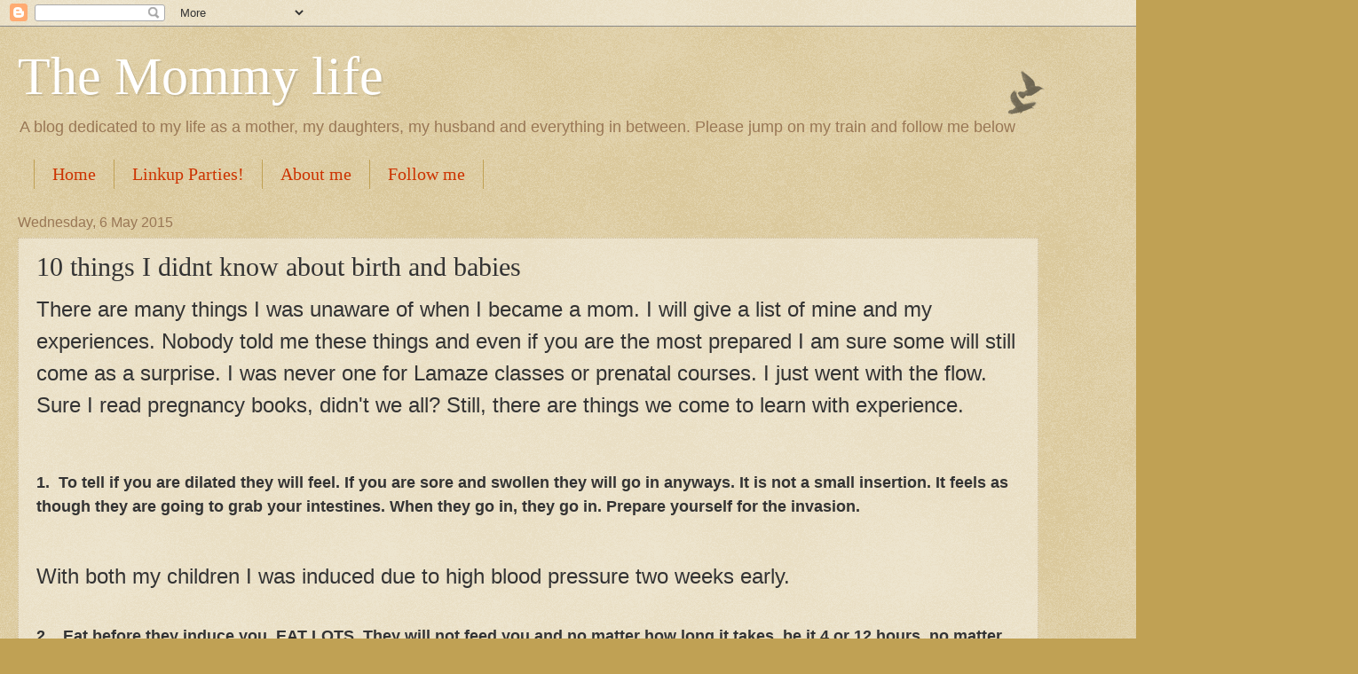

--- FILE ---
content_type: text/html; charset=UTF-8
request_url: https://abigaildaybyday.blogspot.com/2015/05/10-things-i-didnt-know-about-birth-and.html?showComment=1431492178607
body_size: 29593
content:
<!DOCTYPE html>
<html class='v2' dir='ltr' lang='en-GB'>
<head>
<link href='https://www.blogger.com/static/v1/widgets/335934321-css_bundle_v2.css' rel='stylesheet' type='text/css'/>
<meta content='width=1100' name='viewport'/>
<meta content='text/html; charset=UTF-8' http-equiv='Content-Type'/>
<meta content='blogger' name='generator'/>
<link href='https://abigaildaybyday.blogspot.com/favicon.ico' rel='icon' type='image/x-icon'/>
<link href='http://abigaildaybyday.blogspot.com/2015/05/10-things-i-didnt-know-about-birth-and.html' rel='canonical'/>
<link rel="alternate" type="application/atom+xml" title="The Mommy life - Atom" href="https://abigaildaybyday.blogspot.com/feeds/posts/default" />
<link rel="alternate" type="application/rss+xml" title="The Mommy life - RSS" href="https://abigaildaybyday.blogspot.com/feeds/posts/default?alt=rss" />
<link rel="service.post" type="application/atom+xml" title="The Mommy life - Atom" href="https://www.blogger.com/feeds/5339709641021275651/posts/default" />

<link rel="alternate" type="application/atom+xml" title="The Mommy life - Atom" href="https://abigaildaybyday.blogspot.com/feeds/2885154081547526668/comments/default" />
<!--Can't find substitution for tag [blog.ieCssRetrofitLinks]-->
<link href='https://blogger.googleusercontent.com/img/b/R29vZ2xl/AVvXsEiCXhQtwcuOl-gI67_U4xDH3a3X4Sn_KbKSr2FlFwgpXbsjRFnwXObmm2-EPHz4M9k4wPmeN8SvFiKcT1kd-Wj53Z5Yq0edz0qCMH2nsi3nI9syL-JifM0gpOdSF6UXkmJANMLiH60l9W8/s1600/20121108_230409.jpg' rel='image_src'/>
<meta content='http://abigaildaybyday.blogspot.com/2015/05/10-things-i-didnt-know-about-birth-and.html' property='og:url'/>
<meta content='10 things I didnt know about birth and babies' property='og:title'/>
<meta content='There are many things I was unaware of when I became a mom. I will give a list of mine and my experiences. Nobody told me these things and e...' property='og:description'/>
<meta content='https://blogger.googleusercontent.com/img/b/R29vZ2xl/AVvXsEiCXhQtwcuOl-gI67_U4xDH3a3X4Sn_KbKSr2FlFwgpXbsjRFnwXObmm2-EPHz4M9k4wPmeN8SvFiKcT1kd-Wj53Z5Yq0edz0qCMH2nsi3nI9syL-JifM0gpOdSF6UXkmJANMLiH60l9W8/w1200-h630-p-k-no-nu/20121108_230409.jpg' property='og:image'/>
<title>The Mommy life: 10 things I didnt know about birth and babies</title>
<style id='page-skin-1' type='text/css'><!--
/*
-----------------------------------------------
Blogger Template Style
Name:     Watermark
Designer: Blogger
URL:      www.blogger.com
----------------------------------------------- */
/* Use this with templates/1ktemplate-*.html */
/* Content
----------------------------------------------- */
body {
font: normal normal 14px Arial, Tahoma, Helvetica, FreeSans, sans-serif;
color: #333333;
background: #c0a154 url(https://resources.blogblog.com/blogblog/data/1kt/watermark/body_background_birds.png) repeat scroll top left;
}
html body .content-outer {
min-width: 0;
max-width: 100%;
width: 100%;
}
.content-outer {
font-size: 92%;
}
a:link {
text-decoration:none;
color: #cc3300;
}
a:visited {
text-decoration:none;
color: #993322;
}
a:hover {
text-decoration:underline;
color: #ff3300;
}
.body-fauxcolumns .cap-top {
margin-top: 30px;
background: transparent url(https://resources.blogblog.com/blogblog/data/1kt/watermark/body_overlay_birds.png) no-repeat scroll top right;
height: 121px;
}
.content-inner {
padding: 0;
}
/* Header
----------------------------------------------- */
.header-inner .Header .titlewrapper,
.header-inner .Header .descriptionwrapper {
padding-left: 20px;
padding-right: 20px;
}
.Header h1 {
font: normal normal 60px Georgia, Utopia, 'Palatino Linotype', Palatino, serif;
color: #ffffff;
text-shadow: 2px 2px rgba(0, 0, 0, .1);
}
.Header h1 a {
color: #ffffff;
}
.Header .description {
font-size: 140%;
color: #997755;
}
/* Tabs
----------------------------------------------- */
.tabs-inner .section {
margin: 0 20px;
}
.tabs-inner .PageList, .tabs-inner .LinkList, .tabs-inner .Labels {
margin-left: -11px;
margin-right: -11px;
background-color: transparent;
border-top: 0 solid #ffffff;
border-bottom: 0 solid #ffffff;
-moz-box-shadow: 0 0 0 rgba(0, 0, 0, .3);
-webkit-box-shadow: 0 0 0 rgba(0, 0, 0, .3);
-goog-ms-box-shadow: 0 0 0 rgba(0, 0, 0, .3);
box-shadow: 0 0 0 rgba(0, 0, 0, .3);
}
.tabs-inner .PageList .widget-content,
.tabs-inner .LinkList .widget-content,
.tabs-inner .Labels .widget-content {
margin: -3px -11px;
background: transparent none  no-repeat scroll right;
}
.tabs-inner .widget ul {
padding: 2px 25px;
max-height: 34px;
background: transparent none no-repeat scroll left;
}
.tabs-inner .widget li {
border: none;
}
.tabs-inner .widget li a {
display: inline-block;
padding: .25em 1em;
font: normal normal 20px Georgia, Utopia, 'Palatino Linotype', Palatino, serif;
color: #cc3300;
border-right: 1px solid #c0a154;
}
.tabs-inner .widget li:first-child a {
border-left: 1px solid #c0a154;
}
.tabs-inner .widget li.selected a, .tabs-inner .widget li a:hover {
color: #000000;
}
/* Headings
----------------------------------------------- */
h2 {
font: normal normal 20px Georgia, Utopia, 'Palatino Linotype', Palatino, serif;
color: #000000;
margin: 0 0 .5em;
}
h2.date-header {
font: normal normal 16px Arial, Tahoma, Helvetica, FreeSans, sans-serif;
color: #997755;
}
/* Main
----------------------------------------------- */
.main-inner .column-center-inner,
.main-inner .column-left-inner,
.main-inner .column-right-inner {
padding: 0 5px;
}
.main-outer {
margin-top: 0;
background: transparent none no-repeat scroll top left;
}
.main-inner {
padding-top: 30px;
}
.main-cap-top {
position: relative;
}
.main-cap-top .cap-right {
position: absolute;
height: 0;
width: 100%;
bottom: 0;
background: transparent none repeat-x scroll bottom center;
}
.main-cap-top .cap-left {
position: absolute;
height: 245px;
width: 280px;
right: 0;
bottom: 0;
background: transparent none no-repeat scroll bottom left;
}
/* Posts
----------------------------------------------- */
.post-outer {
padding: 15px 20px;
margin: 0 0 25px;
background: transparent url(https://resources.blogblog.com/blogblog/data/1kt/watermark/post_background_birds.png) repeat scroll top left;
_background-image: none;
border: dotted 1px #ccbb99;
-moz-box-shadow: 0 0 0 rgba(0, 0, 0, .1);
-webkit-box-shadow: 0 0 0 rgba(0, 0, 0, .1);
-goog-ms-box-shadow: 0 0 0 rgba(0, 0, 0, .1);
box-shadow: 0 0 0 rgba(0, 0, 0, .1);
}
h3.post-title {
font: normal normal 30px Georgia, Utopia, 'Palatino Linotype', Palatino, serif;
margin: 0;
}
.comments h4 {
font: normal normal 30px Georgia, Utopia, 'Palatino Linotype', Palatino, serif;
margin: 1em 0 0;
}
.post-body {
font-size: 105%;
line-height: 1.5;
position: relative;
}
.post-header {
margin: 0 0 1em;
color: #997755;
}
.post-footer {
margin: 10px 0 0;
padding: 10px 0 0;
color: #997755;
border-top: dashed 1px #777777;
}
#blog-pager {
font-size: 140%
}
#comments .comment-author {
padding-top: 1.5em;
border-top: dashed 1px #777777;
background-position: 0 1.5em;
}
#comments .comment-author:first-child {
padding-top: 0;
border-top: none;
}
.avatar-image-container {
margin: .2em 0 0;
}
/* Comments
----------------------------------------------- */
.comments .comments-content .icon.blog-author {
background-repeat: no-repeat;
background-image: url([data-uri]);
}
.comments .comments-content .loadmore a {
border-top: 1px solid #777777;
border-bottom: 1px solid #777777;
}
.comments .continue {
border-top: 2px solid #777777;
}
/* Widgets
----------------------------------------------- */
.widget ul, .widget #ArchiveList ul.flat {
padding: 0;
list-style: none;
}
.widget ul li, .widget #ArchiveList ul.flat li {
padding: .35em 0;
text-indent: 0;
border-top: dashed 1px #777777;
}
.widget ul li:first-child, .widget #ArchiveList ul.flat li:first-child {
border-top: none;
}
.widget .post-body ul {
list-style: disc;
}
.widget .post-body ul li {
border: none;
}
.widget .zippy {
color: #777777;
}
.post-body img, .post-body .tr-caption-container, .Profile img, .Image img,
.BlogList .item-thumbnail img {
padding: 5px;
background: #fff;
-moz-box-shadow: 1px 1px 5px rgba(0, 0, 0, .5);
-webkit-box-shadow: 1px 1px 5px rgba(0, 0, 0, .5);
-goog-ms-box-shadow: 1px 1px 5px rgba(0, 0, 0, .5);
box-shadow: 1px 1px 5px rgba(0, 0, 0, .5);
}
.post-body img, .post-body .tr-caption-container {
padding: 8px;
}
.post-body .tr-caption-container {
color: #333333;
}
.post-body .tr-caption-container img {
padding: 0;
background: transparent;
border: none;
-moz-box-shadow: 0 0 0 rgba(0, 0, 0, .1);
-webkit-box-shadow: 0 0 0 rgba(0, 0, 0, .1);
-goog-ms-box-shadow: 0 0 0 rgba(0, 0, 0, .1);
box-shadow: 0 0 0 rgba(0, 0, 0, .1);
}
/* Footer
----------------------------------------------- */
.footer-outer {
color:#ccbb99;
background: #330000 url(https://resources.blogblog.com/blogblog/data/1kt/watermark/body_background_navigator.png) repeat scroll top left;
}
.footer-outer a {
color: #ff7755;
}
.footer-outer a:visited {
color: #dd5533;
}
.footer-outer a:hover {
color: #ff9977;
}
.footer-outer .widget h2 {
color: #eeddbb;
}
/* Mobile
----------------------------------------------- */
body.mobile  {
background-size: 100% auto;
}
.mobile .body-fauxcolumn-outer {
background: transparent none repeat scroll top left;
}
html .mobile .mobile-date-outer {
border-bottom: none;
background: transparent url(https://resources.blogblog.com/blogblog/data/1kt/watermark/post_background_birds.png) repeat scroll top left;
_background-image: none;
margin-bottom: 10px;
}
.mobile .main-inner .date-outer {
padding: 0;
}
.mobile .main-inner .date-header {
margin: 10px;
}
.mobile .main-cap-top {
z-index: -1;
}
.mobile .content-outer {
font-size: 100%;
}
.mobile .post-outer {
padding: 10px;
}
.mobile .main-cap-top .cap-left {
background: transparent none no-repeat scroll bottom left;
}
.mobile .body-fauxcolumns .cap-top {
margin: 0;
}
.mobile-link-button {
background: transparent url(https://resources.blogblog.com/blogblog/data/1kt/watermark/post_background_birds.png) repeat scroll top left;
}
.mobile-link-button a:link, .mobile-link-button a:visited {
color: #cc3300;
}
.mobile-index-date .date-header {
color: #997755;
}
.mobile-index-contents {
color: #333333;
}
.mobile .tabs-inner .section {
margin: 0;
}
.mobile .tabs-inner .PageList {
margin-left: 0;
margin-right: 0;
}
.mobile .tabs-inner .PageList .widget-content {
margin: 0;
color: #000000;
background: transparent url(https://resources.blogblog.com/blogblog/data/1kt/watermark/post_background_birds.png) repeat scroll top left;
}
.mobile .tabs-inner .PageList .widget-content .pagelist-arrow {
border-left: 1px solid #c0a154;
}

--></style>
<style id='template-skin-1' type='text/css'><!--
body {
min-width: 1500px;
}
.content-outer, .content-fauxcolumn-outer, .region-inner {
min-width: 1500px;
max-width: 1500px;
_width: 1500px;
}
.main-inner .columns {
padding-left: 0;
padding-right: 310px;
}
.main-inner .fauxcolumn-center-outer {
left: 0;
right: 310px;
/* IE6 does not respect left and right together */
_width: expression(this.parentNode.offsetWidth -
parseInt("0") -
parseInt("310px") + 'px');
}
.main-inner .fauxcolumn-left-outer {
width: 0;
}
.main-inner .fauxcolumn-right-outer {
width: 310px;
}
.main-inner .column-left-outer {
width: 0;
right: 100%;
margin-left: -0;
}
.main-inner .column-right-outer {
width: 310px;
margin-right: -310px;
}
#layout {
min-width: 0;
}
#layout .content-outer {
min-width: 0;
width: 800px;
}
#layout .region-inner {
min-width: 0;
width: auto;
}
body#layout div.add_widget {
padding: 8px;
}
body#layout div.add_widget a {
margin-left: 32px;
}
--></style>
<link href='https://www.blogger.com/dyn-css/authorization.css?targetBlogID=5339709641021275651&amp;zx=253783c8-5294-4c9e-af95-348a40169b06' media='none' onload='if(media!=&#39;all&#39;)media=&#39;all&#39;' rel='stylesheet'/><noscript><link href='https://www.blogger.com/dyn-css/authorization.css?targetBlogID=5339709641021275651&amp;zx=253783c8-5294-4c9e-af95-348a40169b06' rel='stylesheet'/></noscript>
<meta name='google-adsense-platform-account' content='ca-host-pub-1556223355139109'/>
<meta name='google-adsense-platform-domain' content='blogspot.com'/>

<!-- data-ad-client=ca-pub-2194821938891796 -->

</head>
<body class='loading variant-birds'>
<div class='navbar section' id='navbar' name='Navbar'><div class='widget Navbar' data-version='1' id='Navbar1'><script type="text/javascript">
    function setAttributeOnload(object, attribute, val) {
      if(window.addEventListener) {
        window.addEventListener('load',
          function(){ object[attribute] = val; }, false);
      } else {
        window.attachEvent('onload', function(){ object[attribute] = val; });
      }
    }
  </script>
<div id="navbar-iframe-container"></div>
<script type="text/javascript" src="https://apis.google.com/js/platform.js"></script>
<script type="text/javascript">
      gapi.load("gapi.iframes:gapi.iframes.style.bubble", function() {
        if (gapi.iframes && gapi.iframes.getContext) {
          gapi.iframes.getContext().openChild({
              url: 'https://www.blogger.com/navbar/5339709641021275651?po\x3d2885154081547526668\x26origin\x3dhttps://abigaildaybyday.blogspot.com',
              where: document.getElementById("navbar-iframe-container"),
              id: "navbar-iframe"
          });
        }
      });
    </script><script type="text/javascript">
(function() {
var script = document.createElement('script');
script.type = 'text/javascript';
script.src = '//pagead2.googlesyndication.com/pagead/js/google_top_exp.js';
var head = document.getElementsByTagName('head')[0];
if (head) {
head.appendChild(script);
}})();
</script>
</div></div>
<div class='body-fauxcolumns'>
<div class='fauxcolumn-outer body-fauxcolumn-outer'>
<div class='cap-top'>
<div class='cap-left'></div>
<div class='cap-right'></div>
</div>
<div class='fauxborder-left'>
<div class='fauxborder-right'></div>
<div class='fauxcolumn-inner'>
</div>
</div>
<div class='cap-bottom'>
<div class='cap-left'></div>
<div class='cap-right'></div>
</div>
</div>
</div>
<div class='content'>
<div class='content-fauxcolumns'>
<div class='fauxcolumn-outer content-fauxcolumn-outer'>
<div class='cap-top'>
<div class='cap-left'></div>
<div class='cap-right'></div>
</div>
<div class='fauxborder-left'>
<div class='fauxborder-right'></div>
<div class='fauxcolumn-inner'>
</div>
</div>
<div class='cap-bottom'>
<div class='cap-left'></div>
<div class='cap-right'></div>
</div>
</div>
</div>
<div class='content-outer'>
<div class='content-cap-top cap-top'>
<div class='cap-left'></div>
<div class='cap-right'></div>
</div>
<div class='fauxborder-left content-fauxborder-left'>
<div class='fauxborder-right content-fauxborder-right'></div>
<div class='content-inner'>
<header>
<div class='header-outer'>
<div class='header-cap-top cap-top'>
<div class='cap-left'></div>
<div class='cap-right'></div>
</div>
<div class='fauxborder-left header-fauxborder-left'>
<div class='fauxborder-right header-fauxborder-right'></div>
<div class='region-inner header-inner'>
<div class='header section' id='header' name='Header'><div class='widget Header' data-version='1' id='Header1'>
<div id='header-inner'>
<div class='titlewrapper'>
<h1 class='title'>
<a href='https://abigaildaybyday.blogspot.com/'>
The Mommy life
</a>
</h1>
</div>
<div class='descriptionwrapper'>
<p class='description'><span>A blog dedicated to my life as a mother, my daughters, my husband and everything in between.

Please jump on my train and follow me below</span></p>
</div>
</div>
</div></div>
</div>
</div>
<div class='header-cap-bottom cap-bottom'>
<div class='cap-left'></div>
<div class='cap-right'></div>
</div>
</div>
</header>
<div class='tabs-outer'>
<div class='tabs-cap-top cap-top'>
<div class='cap-left'></div>
<div class='cap-right'></div>
</div>
<div class='fauxborder-left tabs-fauxborder-left'>
<div class='fauxborder-right tabs-fauxborder-right'></div>
<div class='region-inner tabs-inner'>
<div class='tabs section' id='crosscol' name='Cross-column'><div class='widget PageList' data-version='1' id='PageList1'>
<h2>Pages</h2>
<div class='widget-content'>
<ul>
<li>
<a href='https://abigaildaybyday.blogspot.com/'>Home</a>
</li>
<li>
<a href='https://abigaildaybyday.blogspot.com/p/my-li.html'>Linkup Parties! </a>
</li>
<li>
<a href='https://abigaildaybyday.blogspot.com/p/about-me.html'>About me</a>
</li>
<li>
<a href='https://abigaildaybyday.blogspot.com/p/follow-me.html'>Follow me</a>
</li>
</ul>
<div class='clear'></div>
</div>
</div></div>
<div class='tabs no-items section' id='crosscol-overflow' name='Cross-Column 2'></div>
</div>
</div>
<div class='tabs-cap-bottom cap-bottom'>
<div class='cap-left'></div>
<div class='cap-right'></div>
</div>
</div>
<div class='main-outer'>
<div class='main-cap-top cap-top'>
<div class='cap-left'></div>
<div class='cap-right'></div>
</div>
<div class='fauxborder-left main-fauxborder-left'>
<div class='fauxborder-right main-fauxborder-right'></div>
<div class='region-inner main-inner'>
<div class='columns fauxcolumns'>
<div class='fauxcolumn-outer fauxcolumn-center-outer'>
<div class='cap-top'>
<div class='cap-left'></div>
<div class='cap-right'></div>
</div>
<div class='fauxborder-left'>
<div class='fauxborder-right'></div>
<div class='fauxcolumn-inner'>
</div>
</div>
<div class='cap-bottom'>
<div class='cap-left'></div>
<div class='cap-right'></div>
</div>
</div>
<div class='fauxcolumn-outer fauxcolumn-left-outer'>
<div class='cap-top'>
<div class='cap-left'></div>
<div class='cap-right'></div>
</div>
<div class='fauxborder-left'>
<div class='fauxborder-right'></div>
<div class='fauxcolumn-inner'>
</div>
</div>
<div class='cap-bottom'>
<div class='cap-left'></div>
<div class='cap-right'></div>
</div>
</div>
<div class='fauxcolumn-outer fauxcolumn-right-outer'>
<div class='cap-top'>
<div class='cap-left'></div>
<div class='cap-right'></div>
</div>
<div class='fauxborder-left'>
<div class='fauxborder-right'></div>
<div class='fauxcolumn-inner'>
</div>
</div>
<div class='cap-bottom'>
<div class='cap-left'></div>
<div class='cap-right'></div>
</div>
</div>
<!-- corrects IE6 width calculation -->
<div class='columns-inner'>
<div class='column-center-outer'>
<div class='column-center-inner'>
<div class='main section' id='main' name='Main'><div class='widget Blog' data-version='1' id='Blog1'>
<div class='blog-posts hfeed'>

          <div class="date-outer">
        
<h2 class='date-header'><span>Wednesday, 6 May 2015</span></h2>

          <div class="date-posts">
        
<div class='post-outer'>
<div class='post hentry uncustomized-post-template' itemprop='blogPost' itemscope='itemscope' itemtype='http://schema.org/BlogPosting'>
<meta content='https://blogger.googleusercontent.com/img/b/R29vZ2xl/AVvXsEiCXhQtwcuOl-gI67_U4xDH3a3X4Sn_KbKSr2FlFwgpXbsjRFnwXObmm2-EPHz4M9k4wPmeN8SvFiKcT1kd-Wj53Z5Yq0edz0qCMH2nsi3nI9syL-JifM0gpOdSF6UXkmJANMLiH60l9W8/s1600/20121108_230409.jpg' itemprop='image_url'/>
<meta content='5339709641021275651' itemprop='blogId'/>
<meta content='2885154081547526668' itemprop='postId'/>
<a name='2885154081547526668'></a>
<h3 class='post-title entry-title' itemprop='name'>
10 things I didnt know about birth and babies
</h3>
<div class='post-header'>
<div class='post-header-line-1'></div>
</div>
<div class='post-body entry-content' id='post-body-2885154081547526668' itemprop='description articleBody'>
<span style="font-size: x-large;">There are many things I was unaware of when I became a mom. I will give a list of mine and my experiences. Nobody told me these things and even if you are the most prepared I am sure some will still come as a surprise. I was never one for Lamaze classes or prenatal courses. I just went with the flow. Sure I read pregnancy books,&nbsp;didn't&nbsp;we&nbsp;all? Still, there are things we come to learn with experience.&nbsp;</span><br />
<br />
<span style="font-family: Verdana, sans-serif; font-size: x-large;"><br /></span>
<b><span style="font-family: Verdana, sans-serif; font-size: large;">1</span></b><b><span style="font-family: Verdana, sans-serif; font-size: large;">. &nbsp;</span></b><b><span style="font-family: Verdana, sans-serif; font-size: large;">To tell if you are&nbsp;dilated&nbsp;they will feel. If you are sore&nbsp;and swollen they will go in anyways. It&nbsp;is not&nbsp;a small insertion. It feels as though they&nbsp;are going to grab your intestines. When they go in, they go in. Prepare yourself for the invasion.&nbsp;</span></b><span style="font-family: Verdana, sans-serif; font-size: large;">&nbsp;</span><br />
<br />
<b><span style="font-family: Verdana, sans-serif; font-size: large;">&nbsp;&nbsp;</span></b><br />
<div>
<span style="font-size: x-large;">With both my children I was induced due to high blood pressure two weeks early.&nbsp;</span></div>
<div>
<span style="font-family: Verdana, sans-serif; font-size: x-large;"><br /></span></div>
<div>
<span style="font-size: large;"><b><span style="font-family: Verdana, sans-serif;">2.</span><span style="font-family: Verdana, sans-serif;">&nbsp;</span></b></span><b><span style="font-family: Verdana, sans-serif;"><span style="font-size: large;">&nbsp;&nbsp;Eat before they induce you. EAT LOTS. They will not feed you and no matter how long it takes, be it 4 or 12 hours, no matter how much you beg, they&nbsp;don't&nbsp;give in. Trust me</span></span></b></div>
<div>
<br /></div>
<div>
<br /></div>
<div>
<span style="font-size: x-large;">It was a long process for me. It was not instant and I waited and waited for the drip to take effect. When it does, oh boy, watch out.&nbsp;</span></div>
<div>
<span style="font-family: Verdana, sans-serif; font-size: x-large;"><br /></span></div>
<div>
<span style="font-family: Verdana, sans-serif;"><span style="font-size: large;"><b>3. Induction ie. Artificially set in&nbsp;labor&nbsp;is considered to&nbsp;be more painful than natural&nbsp;labor. It can cause intense pain and prolong the labor process.</b></span><span style="font-size: x-large;">&nbsp;</span></span></div>
<div>
<span style="font-size: x-large;"><br /></span></div>
<div>
<span style="font-size: x-large;">It came on fast and I can attest to saying it was damn painful.&nbsp;</span><span style="font-size: x-large;">My first daughte I wanted to see if I could go without an epidural. I tried, I really tried. I did not know |"fact number 3". By the time I decided that I in fact needed or shall I say wanted, I was begging for the epidural. I had to wait an additional 45 minutes as the&nbsp;anesthesiologist was in with a delivery of twins. I was in complete tears and almost tearing off my husbands shirt off in pain. My second daughter we asked straight away.</span></div>
<div>
<br /></div>
<div>
<span style="font-family: Verdana, sans-serif; font-size: large;"><br /></span></div>
<div>
<span style="font-family: Verdana, sans-serif; font-size: large;"><b>4. &nbsp;If your child comes out too fast it can cause something lovely called a Hematoma.&nbsp;</b></span></div>
<div>
<span style="font-family: Verdana, sans-serif; font-size: large;"><b>(a localized swelling that is filled with blood)&nbsp;</b></span></div>
<div>
<span style="font-size: x-large;"><br /></span></div>
<div>
<span style="font-size: x-large;">After giving birth I said, I feel pressure. It hurts. They gave me an Advil. I kept insisting, I feel pressure, it hurts very very bad. When they finally realized what it was I was in a lot of pain. They gassed me while they squeezed the blood out. Needless to say I was screaming. Even thinking about it now gives me the chills.</span></div>
<div>
<span style="font-size: x-large;"><span style="font-family: Verdana, sans-serif;"><br /></span></span></div>
<div>
<b><span style="font-family: Verdana, sans-serif;"><span style="font-size: large;">5. You give birth and you think your're done. WRONG. You also give birth to your placenta. Nice hey?</span><span style="font-size: x-large;">&nbsp;</span></span></b></div>
<div>
<span style="font-size: x-large;"><br /></span></div>
<div>
<span style="font-size: x-large;">Just what I wanted to do after Hematoma incident, we will call it.&nbsp;</span></div>
<div>
<span style="font-size: x-large;"><span style="font-family: Verdana, sans-serif;"><br /></span></span></div>
<div>
<span style="font-family: Verdana, sans-serif;"><b><span style="font-size: large;">6. &nbsp;After you give birth they give you a squirt bottle to spray on yourself as you pee as you are most likely&nbsp;stitched&nbsp;up from being torn, and&nbsp;possibly stitched as well from&nbsp;a&nbsp;goddamn hematoma like me.</span></b><span style="font-size: x-large;">&nbsp;</span></span></div>
<br />
<span style="font-family: Verdana, sans-serif; font-size: x-large;"><b><br /></b></span>
<span style="font-family: Verdana, sans-serif; font-size: x-large;"><b><br /></b></span>
<span style="font-family: Verdana, sans-serif; font-size: large;"><b>7. &nbsp;Your first bowel movement will be one of the most horrific experiences you will imagine. It feels as though you may rip open at the seems or at least rip open your stitches. You&nbsp;don't, the&nbsp;nurse assured me of this.&nbsp;</b></span><br />
<br />
<br />
<span style="font-size: x-large;">The first shower after birth was one of the best showers I have ever taken in my entire life. I often wonder if i am not alone in this. Pure bliss!</span><br />
<span style="font-family: Verdana, sans-serif; font-size: x-large;"><br /></span>
<span style="font-family: Verdana, sans-serif; font-size: large;"><b>8. &nbsp;You do not produce breast milk immediately, only colostrum and your baby most likely will not get full on this and will cluster feed until your milk comes in. In simple, get ready to stay up round the clock feeding a baby who does not get full. Sleep 0 baby 1.</b></span><br />
<span style="font-family: Verdana, sans-serif; font-size: large;"><b><br /></b></span>
<span style="font-family: Verdana, sans-serif; font-size: large;"><b><br /></b></span>
<span style="font-family: Verdana, sans-serif; font-size: large;"><b>9. More people than you can imagine have now seen your vagina. By now this will not phase you and you do not care who has come and gone and taken a look anymore. The bashfulness of it all is gone by now.&nbsp;</b></span><br />
<span style="font-family: Courier New, Courier, monospace; font-size: large;"><b><br /></b></span>
<span style="font-family: inherit; font-size: x-large;">Once you are home and all healed and you have your brand new baby and everything seems fine, you see number 10. I assure you it does not happen to all women, just us lucky few......</span><br />
<span style="font-family: inherit; font-size: x-large;"><br /></span>
<span style="font-size: large;"><b><span style="font-family: Verdana, sans-serif;">10. &nbsp;Now that you think you have gone through it all, you sneeze, or you laugh too hard and...... You pee. Get ready to do your kegel exercises.&nbsp;</span></b></span><br />
<span style="font-family: inherit; font-size: large;"><b><br /></b></span>
<span style="font-size: x-large;">I remember my poor husband watching me meltdown after I laughed and peed. I than sneezed and peed some more. So either start those Kegels or stock up on poise pads.&nbsp;</span><br />
<span style="font-size: x-large;"><br /></span>
<span style="font-size: x-large;"><br /></span>
<br />
<div style="text-align: center;">
<span style="font-size: x-large;">So...&nbsp;</span></div>
<div style="text-align: center;">
<span style="font-size: x-large;"><br /></span></div>
<div style="text-align: center;">
<span style="font-size: x-large;">If you are ready for all this, enjoy that sweet little baby.&nbsp;</span></div>
<div style="text-align: center;">
<span style="font-size: x-large;"><br /></span></div>
<div class="separator" style="clear: both; text-align: center;">
</div>
<br />
<div class="separator" style="clear: both; text-align: center;">
<a href="https://blogger.googleusercontent.com/img/b/R29vZ2xl/AVvXsEiCXhQtwcuOl-gI67_U4xDH3a3X4Sn_KbKSr2FlFwgpXbsjRFnwXObmm2-EPHz4M9k4wPmeN8SvFiKcT1kd-Wj53Z5Yq0edz0qCMH2nsi3nI9syL-JifM0gpOdSF6UXkmJANMLiH60l9W8/s1600/20121108_230409.jpg" imageanchor="1" style="margin-left: 1em; margin-right: 1em;"><img border="0" height="320" src="https://blogger.googleusercontent.com/img/b/R29vZ2xl/AVvXsEiCXhQtwcuOl-gI67_U4xDH3a3X4Sn_KbKSr2FlFwgpXbsjRFnwXObmm2-EPHz4M9k4wPmeN8SvFiKcT1kd-Wj53Z5Yq0edz0qCMH2nsi3nI9syL-JifM0gpOdSF6UXkmJANMLiH60l9W8/s1600/20121108_230409.jpg" width="240" /></a></div>
<div style="text-align: center;">
<span style="font-size: x-large;"><br /></span></div>
<div style="text-align: center;">
<span style="font-size: x-large;"><br /></span></div>
<div style="text-align: center;">
<span style="font-size: x-large;">If not, wrap it up!</span></div>
<br />
<br />
<div style="text-align: center;">
<span style="font-size: x-large;"><br /></span></div>
<span style="font-size: x-large;"></span><br />
<div style="text-align: center;">
<span style="font-size: x-large;">Have you seen my previous post? Click here</span></div>
<span style="font-size: x-large;">
</span><br />
<div style="text-align: center;">
<a href="http://abigaildaybyday.blogspot.ca/2015/05/a-hot-mess.html">http://abigaildaybyday.blogspot.ca/2015/05/a-hot-mess.html</a></div>
<br />
<div class="separator" style="clear: both; text-align: justify;">
<span style="font-size: large;"><br /></span></div>
<div class="separator" style="clear: both; text-align: justify;">
<span style="font-size: large;"><br /></span></div>
<div class="separator" style="clear: both; text-align: center;">
<br /></div>
<span style="font-size: large;"><br /></span>
<span style="font-size: x-large;"><br /></span>
<span style="font-size: x-large;"><br /></span>

<form style="border:1px solid #ccc;padding:3px;text-align:center;" action="https://feedburner.google.com/fb/a/mailverify" method="post" target="popupwindow" onsubmit="window.open('https://feedburner.google.com/fb/a/mailverify?uri=blogspot/DfXuOq', 'popupwindow', 'scrollbars=yes,width=550,height=520');return true"><p>Enter your email address:</p><p><input type="text" style="width:140px" name="email"/></p><input type="hidden" value="blogspot/DfXuOq" name="uri"/><input type="hidden" name="loc" value="en_US"/><input type="submit" value="Subscribe" /><p>Delivered by <a href="https://feedburner.google.com" target="_blank">FeedBurner</a></p></form>


<script async src="//pagead2.googlesyndication.com/pagead/js/adsbygoogle.js"></script>
<!-- mommy life/blog -->
<ins class="adsbygoogle"
     style="display:block"
     data-ad-client="ca-pub-2194821938891796"
     data-ad-slot="6198180460"
     data-ad-format="auto"></ins>
<script>
(adsbygoogle = window.adsbygoogle || []).push({});
</script>
<div style='clear: both;'></div>
</div>
<div class='post-footer'>
<div class='post-footer-line post-footer-line-1'>
<span class='post-author vcard'>
</span>
<span class='post-timestamp'>
</span>
<span class='post-comment-link'>
</span>
<span class='post-icons'>
</span>
<div class='post-share-buttons goog-inline-block'>
<a class='goog-inline-block share-button sb-email' href='https://www.blogger.com/share-post.g?blogID=5339709641021275651&postID=2885154081547526668&target=email' target='_blank' title='Email This'><span class='share-button-link-text'>Email This</span></a><a class='goog-inline-block share-button sb-blog' href='https://www.blogger.com/share-post.g?blogID=5339709641021275651&postID=2885154081547526668&target=blog' onclick='window.open(this.href, "_blank", "height=270,width=475"); return false;' target='_blank' title='BlogThis!'><span class='share-button-link-text'>BlogThis!</span></a><a class='goog-inline-block share-button sb-twitter' href='https://www.blogger.com/share-post.g?blogID=5339709641021275651&postID=2885154081547526668&target=twitter' target='_blank' title='Share to X'><span class='share-button-link-text'>Share to X</span></a><a class='goog-inline-block share-button sb-facebook' href='https://www.blogger.com/share-post.g?blogID=5339709641021275651&postID=2885154081547526668&target=facebook' onclick='window.open(this.href, "_blank", "height=430,width=640"); return false;' target='_blank' title='Share to Facebook'><span class='share-button-link-text'>Share to Facebook</span></a><a class='goog-inline-block share-button sb-pinterest' href='https://www.blogger.com/share-post.g?blogID=5339709641021275651&postID=2885154081547526668&target=pinterest' target='_blank' title='Share to Pinterest'><span class='share-button-link-text'>Share to Pinterest</span></a>
</div>
</div>
<div class='post-footer-line post-footer-line-2'>
<span class='post-labels'>
</span>
</div>
<div class='post-footer-line post-footer-line-3'>
<span class='post-location'>
</span>
</div>
</div>
</div>
<div class='comments' id='comments'>
<a name='comments'></a>
<h4>67 comments:</h4>
<div class='comments-content'>
<script async='async' src='' type='text/javascript'></script>
<script type='text/javascript'>
    (function() {
      var items = null;
      var msgs = null;
      var config = {};

// <![CDATA[
      var cursor = null;
      if (items && items.length > 0) {
        cursor = parseInt(items[items.length - 1].timestamp) + 1;
      }

      var bodyFromEntry = function(entry) {
        var text = (entry &&
                    ((entry.content && entry.content.$t) ||
                     (entry.summary && entry.summary.$t))) ||
            '';
        if (entry && entry.gd$extendedProperty) {
          for (var k in entry.gd$extendedProperty) {
            if (entry.gd$extendedProperty[k].name == 'blogger.contentRemoved') {
              return '<span class="deleted-comment">' + text + '</span>';
            }
          }
        }
        return text;
      }

      var parse = function(data) {
        cursor = null;
        var comments = [];
        if (data && data.feed && data.feed.entry) {
          for (var i = 0, entry; entry = data.feed.entry[i]; i++) {
            var comment = {};
            // comment ID, parsed out of the original id format
            var id = /blog-(\d+).post-(\d+)/.exec(entry.id.$t);
            comment.id = id ? id[2] : null;
            comment.body = bodyFromEntry(entry);
            comment.timestamp = Date.parse(entry.published.$t) + '';
            if (entry.author && entry.author.constructor === Array) {
              var auth = entry.author[0];
              if (auth) {
                comment.author = {
                  name: (auth.name ? auth.name.$t : undefined),
                  profileUrl: (auth.uri ? auth.uri.$t : undefined),
                  avatarUrl: (auth.gd$image ? auth.gd$image.src : undefined)
                };
              }
            }
            if (entry.link) {
              if (entry.link[2]) {
                comment.link = comment.permalink = entry.link[2].href;
              }
              if (entry.link[3]) {
                var pid = /.*comments\/default\/(\d+)\?.*/.exec(entry.link[3].href);
                if (pid && pid[1]) {
                  comment.parentId = pid[1];
                }
              }
            }
            comment.deleteclass = 'item-control blog-admin';
            if (entry.gd$extendedProperty) {
              for (var k in entry.gd$extendedProperty) {
                if (entry.gd$extendedProperty[k].name == 'blogger.itemClass') {
                  comment.deleteclass += ' ' + entry.gd$extendedProperty[k].value;
                } else if (entry.gd$extendedProperty[k].name == 'blogger.displayTime') {
                  comment.displayTime = entry.gd$extendedProperty[k].value;
                }
              }
            }
            comments.push(comment);
          }
        }
        return comments;
      };

      var paginator = function(callback) {
        if (hasMore()) {
          var url = config.feed + '?alt=json&v=2&orderby=published&reverse=false&max-results=50';
          if (cursor) {
            url += '&published-min=' + new Date(cursor).toISOString();
          }
          window.bloggercomments = function(data) {
            var parsed = parse(data);
            cursor = parsed.length < 50 ? null
                : parseInt(parsed[parsed.length - 1].timestamp) + 1
            callback(parsed);
            window.bloggercomments = null;
          }
          url += '&callback=bloggercomments';
          var script = document.createElement('script');
          script.type = 'text/javascript';
          script.src = url;
          document.getElementsByTagName('head')[0].appendChild(script);
        }
      };
      var hasMore = function() {
        return !!cursor;
      };
      var getMeta = function(key, comment) {
        if ('iswriter' == key) {
          var matches = !!comment.author
              && comment.author.name == config.authorName
              && comment.author.profileUrl == config.authorUrl;
          return matches ? 'true' : '';
        } else if ('deletelink' == key) {
          return config.baseUri + '/comment/delete/'
               + config.blogId + '/' + comment.id;
        } else if ('deleteclass' == key) {
          return comment.deleteclass;
        }
        return '';
      };

      var replybox = null;
      var replyUrlParts = null;
      var replyParent = undefined;

      var onReply = function(commentId, domId) {
        if (replybox == null) {
          // lazily cache replybox, and adjust to suit this style:
          replybox = document.getElementById('comment-editor');
          if (replybox != null) {
            replybox.height = '250px';
            replybox.style.display = 'block';
            replyUrlParts = replybox.src.split('#');
          }
        }
        if (replybox && (commentId !== replyParent)) {
          replybox.src = '';
          document.getElementById(domId).insertBefore(replybox, null);
          replybox.src = replyUrlParts[0]
              + (commentId ? '&parentID=' + commentId : '')
              + '#' + replyUrlParts[1];
          replyParent = commentId;
        }
      };

      var hash = (window.location.hash || '#').substring(1);
      var startThread, targetComment;
      if (/^comment-form_/.test(hash)) {
        startThread = hash.substring('comment-form_'.length);
      } else if (/^c[0-9]+$/.test(hash)) {
        targetComment = hash.substring(1);
      }

      // Configure commenting API:
      var configJso = {
        'maxDepth': config.maxThreadDepth
      };
      var provider = {
        'id': config.postId,
        'data': items,
        'loadNext': paginator,
        'hasMore': hasMore,
        'getMeta': getMeta,
        'onReply': onReply,
        'rendered': true,
        'initComment': targetComment,
        'initReplyThread': startThread,
        'config': configJso,
        'messages': msgs
      };

      var render = function() {
        if (window.goog && window.goog.comments) {
          var holder = document.getElementById('comment-holder');
          window.goog.comments.render(holder, provider);
        }
      };

      // render now, or queue to render when library loads:
      if (window.goog && window.goog.comments) {
        render();
      } else {
        window.goog = window.goog || {};
        window.goog.comments = window.goog.comments || {};
        window.goog.comments.loadQueue = window.goog.comments.loadQueue || [];
        window.goog.comments.loadQueue.push(render);
      }
    })();
// ]]>
  </script>
<div id='comment-holder'>
<div class="comment-thread toplevel-thread"><ol id="top-ra"><li class="comment" id="c4647706648561913397"><div class="avatar-image-container"><img src="//www.blogger.com/img/blogger_logo_round_35.png" alt=""/></div><div class="comment-block"><div class="comment-header"><cite class="user"><a href="https://www.blogger.com/profile/10589425644332617517" rel="nofollow">Unknown</a></cite><span class="icon user "></span><span class="datetime secondary-text"><a rel="nofollow" href="https://abigaildaybyday.blogspot.com/2015/05/10-things-i-didnt-know-about-birth-and.html?showComment=1431021323799#c4647706648561913397">7 May 2015 at 10:55</a></span></div><p class="comment-content">**giggles** love this!  I had 3 c-sections so I never got to experience natural childbirth.  But I have heard plenty of my friends and blogger talk about it.  Thanks so much for sharing with #momsterslink :)</p><span class="comment-actions secondary-text"><a class="comment-reply" target="_self" data-comment-id="4647706648561913397">Reply</a><span class="item-control blog-admin blog-admin pid-894249514"><a target="_self" href="https://www.blogger.com/comment/delete/5339709641021275651/4647706648561913397">Delete</a></span></span></div><div class="comment-replies"><div id="c4647706648561913397-rt" class="comment-thread inline-thread"><span class="thread-toggle thread-expanded"><span class="thread-arrow"></span><span class="thread-count"><a target="_self">Replies</a></span></span><ol id="c4647706648561913397-ra" class="thread-chrome thread-expanded"><div><li class="comment" id="c6157457507108721134"><div class="avatar-image-container"><img src="//www.blogger.com/img/blogger_logo_round_35.png" alt=""/></div><div class="comment-block"><div class="comment-header"><cite class="user"><a href="https://www.blogger.com/profile/12545744363761205511" rel="nofollow">MY MEDIUM JOURNEY</a></cite><span class="icon user blog-author"></span><span class="datetime secondary-text"><a rel="nofollow" href="https://abigaildaybyday.blogspot.com/2015/05/10-things-i-didnt-know-about-birth-and.html?showComment=1431234021451#c6157457507108721134">9 May 2015 at 22:00</a></span></div><p class="comment-content">Thanks for reading :) I am glad you enjoyed my post :)</p><span class="comment-actions secondary-text"><span class="item-control blog-admin blog-admin pid-1404743865"><a target="_self" href="https://www.blogger.com/comment/delete/5339709641021275651/6157457507108721134">Delete</a></span></span></div><div class="comment-replies"><div id="c6157457507108721134-rt" class="comment-thread inline-thread hidden"><span class="thread-toggle thread-expanded"><span class="thread-arrow"></span><span class="thread-count"><a target="_self">Replies</a></span></span><ol id="c6157457507108721134-ra" class="thread-chrome thread-expanded"><div></div><div id="c6157457507108721134-continue" class="continue"><a class="comment-reply" target="_self" data-comment-id="6157457507108721134">Reply</a></div></ol></div></div><div class="comment-replybox-single" id="c6157457507108721134-ce"></div></li></div><div id="c4647706648561913397-continue" class="continue"><a class="comment-reply" target="_self" data-comment-id="4647706648561913397">Reply</a></div></ol></div></div><div class="comment-replybox-single" id="c4647706648561913397-ce"></div></li><li class="comment" id="c2487799220306307940"><div class="avatar-image-container"><img src="//www.blogger.com/img/blogger_logo_round_35.png" alt=""/></div><div class="comment-block"><div class="comment-header"><cite class="user"><a href="https://www.blogger.com/profile/02182588323854116356" rel="nofollow">Donna</a></cite><span class="icon user "></span><span class="datetime secondary-text"><a rel="nofollow" href="https://abigaildaybyday.blogspot.com/2015/05/10-things-i-didnt-know-about-birth-and.html?showComment=1431034038593#c2487799220306307940">7 May 2015 at 14:27</a></span></div><p class="comment-content">I was induced with both mine as well - fun times! I managed to get through without the epidural...just :) It&#39;s funny that this is stuff that happens to everyone but no one ever mentions it until afterwards! Thanks for sharing, I found you on #momsterlink</p><span class="comment-actions secondary-text"><a class="comment-reply" target="_self" data-comment-id="2487799220306307940">Reply</a><span class="item-control blog-admin blog-admin pid-1461825155"><a target="_self" href="https://www.blogger.com/comment/delete/5339709641021275651/2487799220306307940">Delete</a></span></span></div><div class="comment-replies"><div id="c2487799220306307940-rt" class="comment-thread inline-thread"><span class="thread-toggle thread-expanded"><span class="thread-arrow"></span><span class="thread-count"><a target="_self">Replies</a></span></span><ol id="c2487799220306307940-ra" class="thread-chrome thread-expanded"><div><li class="comment" id="c1086210793481417321"><div class="avatar-image-container"><img src="//www.blogger.com/img/blogger_logo_round_35.png" alt=""/></div><div class="comment-block"><div class="comment-header"><cite class="user"><a href="https://www.blogger.com/profile/12545744363761205511" rel="nofollow">MY MEDIUM JOURNEY</a></cite><span class="icon user blog-author"></span><span class="datetime secondary-text"><a rel="nofollow" href="https://abigaildaybyday.blogspot.com/2015/05/10-things-i-didnt-know-about-birth-and.html?showComment=1431234099587#c1086210793481417321">9 May 2015 at 22:01</a></span></div><p class="comment-content">Wow! Good on you for going without the epidural. I tried, I really tried! Lol thanks for reading!! </p><span class="comment-actions secondary-text"><span class="item-control blog-admin blog-admin pid-1404743865"><a target="_self" href="https://www.blogger.com/comment/delete/5339709641021275651/1086210793481417321">Delete</a></span></span></div><div class="comment-replies"><div id="c1086210793481417321-rt" class="comment-thread inline-thread hidden"><span class="thread-toggle thread-expanded"><span class="thread-arrow"></span><span class="thread-count"><a target="_self">Replies</a></span></span><ol id="c1086210793481417321-ra" class="thread-chrome thread-expanded"><div></div><div id="c1086210793481417321-continue" class="continue"><a class="comment-reply" target="_self" data-comment-id="1086210793481417321">Reply</a></div></ol></div></div><div class="comment-replybox-single" id="c1086210793481417321-ce"></div></li></div><div id="c2487799220306307940-continue" class="continue"><a class="comment-reply" target="_self" data-comment-id="2487799220306307940">Reply</a></div></ol></div></div><div class="comment-replybox-single" id="c2487799220306307940-ce"></div></li><li class="comment" id="c2276073196419596351"><div class="avatar-image-container"><img src="//www.blogger.com/img/blogger_logo_round_35.png" alt=""/></div><div class="comment-block"><div class="comment-header"><cite class="user"><a href="https://www.blogger.com/profile/01221526503939455659" rel="nofollow">jeremy@thirstydaddy</a></cite><span class="icon user "></span><span class="datetime secondary-text"><a rel="nofollow" href="https://abigaildaybyday.blogspot.com/2015/05/10-things-i-didnt-know-about-birth-and.html?showComment=1431177673877#c2276073196419596351">9 May 2015 at 06:21</a></span></div><p class="comment-content">just another reason to be glad I&#39;m a man!</p><span class="comment-actions secondary-text"><a class="comment-reply" target="_self" data-comment-id="2276073196419596351">Reply</a><span class="item-control blog-admin blog-admin pid-1286893243"><a target="_self" href="https://www.blogger.com/comment/delete/5339709641021275651/2276073196419596351">Delete</a></span></span></div><div class="comment-replies"><div id="c2276073196419596351-rt" class="comment-thread inline-thread"><span class="thread-toggle thread-expanded"><span class="thread-arrow"></span><span class="thread-count"><a target="_self">Replies</a></span></span><ol id="c2276073196419596351-ra" class="thread-chrome thread-expanded"><div><li class="comment" id="c661999469432951222"><div class="avatar-image-container"><img src="//www.blogger.com/img/blogger_logo_round_35.png" alt=""/></div><div class="comment-block"><div class="comment-header"><cite class="user"><a href="https://www.blogger.com/profile/12545744363761205511" rel="nofollow">MY MEDIUM JOURNEY</a></cite><span class="icon user blog-author"></span><span class="datetime secondary-text"><a rel="nofollow" href="https://abigaildaybyday.blogspot.com/2015/05/10-things-i-didnt-know-about-birth-and.html?showComment=1431234131409#c661999469432951222">9 May 2015 at 22:02</a></span></div><p class="comment-content">Hahahaha thanks for reading 😊</p><span class="comment-actions secondary-text"><span class="item-control blog-admin blog-admin pid-1404743865"><a target="_self" href="https://www.blogger.com/comment/delete/5339709641021275651/661999469432951222">Delete</a></span></span></div><div class="comment-replies"><div id="c661999469432951222-rt" class="comment-thread inline-thread hidden"><span class="thread-toggle thread-expanded"><span class="thread-arrow"></span><span class="thread-count"><a target="_self">Replies</a></span></span><ol id="c661999469432951222-ra" class="thread-chrome thread-expanded"><div></div><div id="c661999469432951222-continue" class="continue"><a class="comment-reply" target="_self" data-comment-id="661999469432951222">Reply</a></div></ol></div></div><div class="comment-replybox-single" id="c661999469432951222-ce"></div></li></div><div id="c2276073196419596351-continue" class="continue"><a class="comment-reply" target="_self" data-comment-id="2276073196419596351">Reply</a></div></ol></div></div><div class="comment-replybox-single" id="c2276073196419596351-ce"></div></li><li class="comment" id="c4646519709779405056"><div class="avatar-image-container"><img src="//www.blogger.com/img/blogger_logo_round_35.png" alt=""/></div><div class="comment-block"><div class="comment-header"><cite class="user"><a href="https://www.blogger.com/profile/06707563644209491613" rel="nofollow">Mama</a></cite><span class="icon user "></span><span class="datetime secondary-text"><a rel="nofollow" href="https://abigaildaybyday.blogspot.com/2015/05/10-things-i-didnt-know-about-birth-and.html?showComment=1431191384233#c4646519709779405056">9 May 2015 at 10:09</a></span></div><p class="comment-content">My heart goes out to you with the pain from being induced. I heard it&#39;s wicked!!  I am with you though on that first shower! Magical!! </p><span class="comment-actions secondary-text"><a class="comment-reply" target="_self" data-comment-id="4646519709779405056">Reply</a><span class="item-control blog-admin blog-admin pid-846659961"><a target="_self" href="https://www.blogger.com/comment/delete/5339709641021275651/4646519709779405056">Delete</a></span></span></div><div class="comment-replies"><div id="c4646519709779405056-rt" class="comment-thread inline-thread hidden"><span class="thread-toggle thread-expanded"><span class="thread-arrow"></span><span class="thread-count"><a target="_self">Replies</a></span></span><ol id="c4646519709779405056-ra" class="thread-chrome thread-expanded"><div></div><div id="c4646519709779405056-continue" class="continue"><a class="comment-reply" target="_self" data-comment-id="4646519709779405056">Reply</a></div></ol></div></div><div class="comment-replybox-single" id="c4646519709779405056-ce"></div></li><li class="comment" id="c1792285001832946017"><div class="avatar-image-container"><img src="//www.blogger.com/img/blogger_logo_round_35.png" alt=""/></div><div class="comment-block"><div class="comment-header"><cite class="user"><a href="https://www.blogger.com/profile/12545744363761205511" rel="nofollow">MY MEDIUM JOURNEY</a></cite><span class="icon user blog-author"></span><span class="datetime secondary-text"><a rel="nofollow" href="https://abigaildaybyday.blogspot.com/2015/05/10-things-i-didnt-know-about-birth-and.html?showComment=1431234201277#c1792285001832946017">9 May 2015 at 22:03</a></span></div><p class="comment-content">Wasn&#39;t the first shower the BEST!!!! I am so glad you can relate. Thanks so much for reading &#9786;&#65039;</p><span class="comment-actions secondary-text"><a class="comment-reply" target="_self" data-comment-id="1792285001832946017">Reply</a><span class="item-control blog-admin blog-admin pid-1404743865"><a target="_self" href="https://www.blogger.com/comment/delete/5339709641021275651/1792285001832946017">Delete</a></span></span></div><div class="comment-replies"><div id="c1792285001832946017-rt" class="comment-thread inline-thread hidden"><span class="thread-toggle thread-expanded"><span class="thread-arrow"></span><span class="thread-count"><a target="_self">Replies</a></span></span><ol id="c1792285001832946017-ra" class="thread-chrome thread-expanded"><div></div><div id="c1792285001832946017-continue" class="continue"><a class="comment-reply" target="_self" data-comment-id="1792285001832946017">Reply</a></div></ol></div></div><div class="comment-replybox-single" id="c1792285001832946017-ce"></div></li><li class="comment" id="c5788519599805667481"><div class="avatar-image-container"><img src="//resources.blogblog.com/img/blank.gif" alt=""/></div><div class="comment-block"><div class="comment-header"><cite class="user"><a href="http://www.sageandsimple.com" rel="nofollow">Sage</a></cite><span class="icon user "></span><span class="datetime secondary-text"><a rel="nofollow" href="https://abigaildaybyday.blogspot.com/2015/05/10-things-i-didnt-know-about-birth-and.html?showComment=1431249909006#c5788519599805667481">10 May 2015 at 02:25</a></span></div><p class="comment-content">Yikes!  I&#39;m glad I won&#39;t have to experience any of that.  I appreciate your honesty and candor.</p><span class="comment-actions secondary-text"><a class="comment-reply" target="_self" data-comment-id="5788519599805667481">Reply</a><span class="item-control blog-admin blog-admin pid-278306069"><a target="_self" href="https://www.blogger.com/comment/delete/5339709641021275651/5788519599805667481">Delete</a></span></span></div><div class="comment-replies"><div id="c5788519599805667481-rt" class="comment-thread inline-thread"><span class="thread-toggle thread-expanded"><span class="thread-arrow"></span><span class="thread-count"><a target="_self">Replies</a></span></span><ol id="c5788519599805667481-ra" class="thread-chrome thread-expanded"><div><li class="comment" id="c8681406000758595287"><div class="avatar-image-container"><img src="//www.blogger.com/img/blogger_logo_round_35.png" alt=""/></div><div class="comment-block"><div class="comment-header"><cite class="user"><a href="https://www.blogger.com/profile/12545744363761205511" rel="nofollow">MY MEDIUM JOURNEY</a></cite><span class="icon user blog-author"></span><span class="datetime secondary-text"><a rel="nofollow" href="https://abigaildaybyday.blogspot.com/2015/05/10-things-i-didnt-know-about-birth-and.html?showComment=1431491809774#c8681406000758595287">12 May 2015 at 21:36</a></span></div><p class="comment-content">Haha. Thanks so much for reading. I hope you stick around for more posts :)</p><span class="comment-actions secondary-text"><span class="item-control blog-admin blog-admin pid-1404743865"><a target="_self" href="https://www.blogger.com/comment/delete/5339709641021275651/8681406000758595287">Delete</a></span></span></div><div class="comment-replies"><div id="c8681406000758595287-rt" class="comment-thread inline-thread hidden"><span class="thread-toggle thread-expanded"><span class="thread-arrow"></span><span class="thread-count"><a target="_self">Replies</a></span></span><ol id="c8681406000758595287-ra" class="thread-chrome thread-expanded"><div></div><div id="c8681406000758595287-continue" class="continue"><a class="comment-reply" target="_self" data-comment-id="8681406000758595287">Reply</a></div></ol></div></div><div class="comment-replybox-single" id="c8681406000758595287-ce"></div></li></div><div id="c5788519599805667481-continue" class="continue"><a class="comment-reply" target="_self" data-comment-id="5788519599805667481">Reply</a></div></ol></div></div><div class="comment-replybox-single" id="c5788519599805667481-ce"></div></li><li class="comment" id="c7816215639934977326"><div class="avatar-image-container"><img src="//resources.blogblog.com/img/blank.gif" alt=""/></div><div class="comment-block"><div class="comment-header"><cite class="user"><a href="http://www.mummaknows.com" rel="nofollow">A</a></cite><span class="icon user "></span><span class="datetime secondary-text"><a rel="nofollow" href="https://abigaildaybyday.blogspot.com/2015/05/10-things-i-didnt-know-about-birth-and.html?showComment=1431281067175#c7816215639934977326">10 May 2015 at 11:04</a></span></div><p class="comment-content">Haha definitely #9! No shame :)</p><span class="comment-actions secondary-text"><a class="comment-reply" target="_self" data-comment-id="7816215639934977326">Reply</a><span class="item-control blog-admin blog-admin pid-278306069"><a target="_self" href="https://www.blogger.com/comment/delete/5339709641021275651/7816215639934977326">Delete</a></span></span></div><div class="comment-replies"><div id="c7816215639934977326-rt" class="comment-thread inline-thread"><span class="thread-toggle thread-expanded"><span class="thread-arrow"></span><span class="thread-count"><a target="_self">Replies</a></span></span><ol id="c7816215639934977326-ra" class="thread-chrome thread-expanded"><div><li class="comment" id="c2450911651781100660"><div class="avatar-image-container"><img src="//www.blogger.com/img/blogger_logo_round_35.png" alt=""/></div><div class="comment-block"><div class="comment-header"><cite class="user"><a href="https://www.blogger.com/profile/12545744363761205511" rel="nofollow">MY MEDIUM JOURNEY</a></cite><span class="icon user blog-author"></span><span class="datetime secondary-text"><a rel="nofollow" href="https://abigaildaybyday.blogspot.com/2015/05/10-things-i-didnt-know-about-birth-and.html?showComment=1431491839387#c2450911651781100660">12 May 2015 at 21:37</a></span></div><p class="comment-content">Lol, I am so glad someone can relate! Thanks so much for reading </p><span class="comment-actions secondary-text"><span class="item-control blog-admin blog-admin pid-1404743865"><a target="_self" href="https://www.blogger.com/comment/delete/5339709641021275651/2450911651781100660">Delete</a></span></span></div><div class="comment-replies"><div id="c2450911651781100660-rt" class="comment-thread inline-thread hidden"><span class="thread-toggle thread-expanded"><span class="thread-arrow"></span><span class="thread-count"><a target="_self">Replies</a></span></span><ol id="c2450911651781100660-ra" class="thread-chrome thread-expanded"><div></div><div id="c2450911651781100660-continue" class="continue"><a class="comment-reply" target="_self" data-comment-id="2450911651781100660">Reply</a></div></ol></div></div><div class="comment-replybox-single" id="c2450911651781100660-ce"></div></li></div><div id="c7816215639934977326-continue" class="continue"><a class="comment-reply" target="_self" data-comment-id="7816215639934977326">Reply</a></div></ol></div></div><div class="comment-replybox-single" id="c7816215639934977326-ce"></div></li><li class="comment" id="c80467423620641504"><div class="avatar-image-container"><img src="//resources.blogblog.com/img/blank.gif" alt=""/></div><div class="comment-block"><div class="comment-header"><cite class="user"><a href="https://curvylouise.wordpress.com/" rel="nofollow">CurvyLou</a></cite><span class="icon user "></span><span class="datetime secondary-text"><a rel="nofollow" href="https://abigaildaybyday.blogspot.com/2015/05/10-things-i-didnt-know-about-birth-and.html?showComment=1431286375138#c80467423620641504">10 May 2015 at 12:32</a></span></div><p class="comment-content">My sister was induced for the birth of my niece, and yah, wow, that was something else to watch. She too, decided on the epidural after the fact. For whatever reason, they told her she couldn&#39;t have one at that point. And yeah, now I&#39;ve seen my sister&#39;s vagina. I don&#39;t think either one of us really noticed that fact in the emotion of the day. <br>Thanks for all the interesting details. I don&#39;t have kids, so some of these were real eye openers!</p><span class="comment-actions secondary-text"><a class="comment-reply" target="_self" data-comment-id="80467423620641504">Reply</a><span class="item-control blog-admin blog-admin pid-278306069"><a target="_self" href="https://www.blogger.com/comment/delete/5339709641021275651/80467423620641504">Delete</a></span></span></div><div class="comment-replies"><div id="c80467423620641504-rt" class="comment-thread inline-thread"><span class="thread-toggle thread-expanded"><span class="thread-arrow"></span><span class="thread-count"><a target="_self">Replies</a></span></span><ol id="c80467423620641504-ra" class="thread-chrome thread-expanded"><div><li class="comment" id="c330481035375115435"><div class="avatar-image-container"><img src="//www.blogger.com/img/blogger_logo_round_35.png" alt=""/></div><div class="comment-block"><div class="comment-header"><cite class="user"><a href="https://www.blogger.com/profile/12545744363761205511" rel="nofollow">MY MEDIUM JOURNEY</a></cite><span class="icon user blog-author"></span><span class="datetime secondary-text"><a rel="nofollow" href="https://abigaildaybyday.blogspot.com/2015/05/10-things-i-didnt-know-about-birth-and.html?showComment=1431491907476#c330481035375115435">12 May 2015 at 21:38</a></span></div><p class="comment-content">Thanks so much for reading my post. It&#39;s amazing what you don&#39;t know when having a baby lol. My sister was there for me too. She has seen all :)</p><span class="comment-actions secondary-text"><span class="item-control blog-admin blog-admin pid-1404743865"><a target="_self" href="https://www.blogger.com/comment/delete/5339709641021275651/330481035375115435">Delete</a></span></span></div><div class="comment-replies"><div id="c330481035375115435-rt" class="comment-thread inline-thread hidden"><span class="thread-toggle thread-expanded"><span class="thread-arrow"></span><span class="thread-count"><a target="_self">Replies</a></span></span><ol id="c330481035375115435-ra" class="thread-chrome thread-expanded"><div></div><div id="c330481035375115435-continue" class="continue"><a class="comment-reply" target="_self" data-comment-id="330481035375115435">Reply</a></div></ol></div></div><div class="comment-replybox-single" id="c330481035375115435-ce"></div></li></div><div id="c80467423620641504-continue" class="continue"><a class="comment-reply" target="_self" data-comment-id="80467423620641504">Reply</a></div></ol></div></div><div class="comment-replybox-single" id="c80467423620641504-ce"></div></li><li class="comment" id="c8621277166691530778"><div class="avatar-image-container"><img src="//blogger.googleusercontent.com/img/b/R29vZ2xl/AVvXsEg6Qly1vr66eTtWwc9Nr5ZYUR-jZUmVBiu6xtBhDqJ6XO1ApshIf5KxJSU6ku9i59pCMWvTnc1lEORq8smiAiSH6us4O6jwcNDfucIjGqjC1bqCxTBdjwso_DmtR-h4Gg/s45-c/20211016_002040.jpg" alt=""/></div><div class="comment-block"><div class="comment-header"><cite class="user"><a href="https://www.blogger.com/profile/15362746150369804815" rel="nofollow">Sanna P</a></cite><span class="icon user "></span><span class="datetime secondary-text"><a rel="nofollow" href="https://abigaildaybyday.blogspot.com/2015/05/10-things-i-didnt-know-about-birth-and.html?showComment=1431296343454#c8621277166691530778">10 May 2015 at 15:19</a></span></div><p class="comment-content">Hah hah, very funny. Especially number 9! I was so not bothered about anything after what felt like the whole hospital has seen my va-jay :D No more shame about anything. :D #thelist</p><span class="comment-actions secondary-text"><a class="comment-reply" target="_self" data-comment-id="8621277166691530778">Reply</a><span class="item-control blog-admin blog-admin pid-1292158772"><a target="_self" href="https://www.blogger.com/comment/delete/5339709641021275651/8621277166691530778">Delete</a></span></span></div><div class="comment-replies"><div id="c8621277166691530778-rt" class="comment-thread inline-thread"><span class="thread-toggle thread-expanded"><span class="thread-arrow"></span><span class="thread-count"><a target="_self">Replies</a></span></span><ol id="c8621277166691530778-ra" class="thread-chrome thread-expanded"><div><li class="comment" id="c2494534011566720635"><div class="avatar-image-container"><img src="//www.blogger.com/img/blogger_logo_round_35.png" alt=""/></div><div class="comment-block"><div class="comment-header"><cite class="user"><a href="https://www.blogger.com/profile/12545744363761205511" rel="nofollow">MY MEDIUM JOURNEY</a></cite><span class="icon user blog-author"></span><span class="datetime secondary-text"><a rel="nofollow" href="https://abigaildaybyday.blogspot.com/2015/05/10-things-i-didnt-know-about-birth-and.html?showComment=1431491951118#c2494534011566720635">12 May 2015 at 21:39</a></span></div><p class="comment-content">Haha right? By the end I felt like &quot;ya ya take a look, bring a friend&quot; lol</p><span class="comment-actions secondary-text"><span class="item-control blog-admin blog-admin pid-1404743865"><a target="_self" href="https://www.blogger.com/comment/delete/5339709641021275651/2494534011566720635">Delete</a></span></span></div><div class="comment-replies"><div id="c2494534011566720635-rt" class="comment-thread inline-thread hidden"><span class="thread-toggle thread-expanded"><span class="thread-arrow"></span><span class="thread-count"><a target="_self">Replies</a></span></span><ol id="c2494534011566720635-ra" class="thread-chrome thread-expanded"><div></div><div id="c2494534011566720635-continue" class="continue"><a class="comment-reply" target="_self" data-comment-id="2494534011566720635">Reply</a></div></ol></div></div><div class="comment-replybox-single" id="c2494534011566720635-ce"></div></li></div><div id="c8621277166691530778-continue" class="continue"><a class="comment-reply" target="_self" data-comment-id="8621277166691530778">Reply</a></div></ol></div></div><div class="comment-replybox-single" id="c8621277166691530778-ce"></div></li><li class="comment" id="c2998489410144014688"><div class="avatar-image-container"><img src="//www.blogger.com/img/blogger_logo_round_35.png" alt=""/></div><div class="comment-block"><div class="comment-header"><cite class="user"><a href="https://www.blogger.com/profile/00151154910220728698" rel="nofollow">Unknown</a></cite><span class="icon user "></span><span class="datetime secondary-text"><a rel="nofollow" href="https://abigaildaybyday.blogspot.com/2015/05/10-things-i-didnt-know-about-birth-and.html?showComment=1431370909367#c2998489410144014688">11 May 2015 at 12:01</a></span></div><p class="comment-content">All very true however we quite often are happy to go back for more! :) x #TheList</p><span class="comment-actions secondary-text"><a class="comment-reply" target="_self" data-comment-id="2998489410144014688">Reply</a><span class="item-control blog-admin blog-admin pid-542030149"><a target="_self" href="https://www.blogger.com/comment/delete/5339709641021275651/2998489410144014688">Delete</a></span></span></div><div class="comment-replies"><div id="c2998489410144014688-rt" class="comment-thread inline-thread"><span class="thread-toggle thread-expanded"><span class="thread-arrow"></span><span class="thread-count"><a target="_self">Replies</a></span></span><ol id="c2998489410144014688-ra" class="thread-chrome thread-expanded"><div><li class="comment" id="c5364947333582128870"><div class="avatar-image-container"><img src="//www.blogger.com/img/blogger_logo_round_35.png" alt=""/></div><div class="comment-block"><div class="comment-header"><cite class="user"><a href="https://www.blogger.com/profile/12545744363761205511" rel="nofollow">MY MEDIUM JOURNEY</a></cite><span class="icon user blog-author"></span><span class="datetime secondary-text"><a rel="nofollow" href="https://abigaildaybyday.blogspot.com/2015/05/10-things-i-didnt-know-about-birth-and.html?showComment=1431492001391#c5364947333582128870">12 May 2015 at 21:40</a></span></div><p class="comment-content">Isn&#39;t that the truth. It&#39;s like you forget the pain. Until the contractions start up again ;) thanks for reading :)</p><span class="comment-actions secondary-text"><span class="item-control blog-admin blog-admin pid-1404743865"><a target="_self" href="https://www.blogger.com/comment/delete/5339709641021275651/5364947333582128870">Delete</a></span></span></div><div class="comment-replies"><div id="c5364947333582128870-rt" class="comment-thread inline-thread hidden"><span class="thread-toggle thread-expanded"><span class="thread-arrow"></span><span class="thread-count"><a target="_self">Replies</a></span></span><ol id="c5364947333582128870-ra" class="thread-chrome thread-expanded"><div></div><div id="c5364947333582128870-continue" class="continue"><a class="comment-reply" target="_self" data-comment-id="5364947333582128870">Reply</a></div></ol></div></div><div class="comment-replybox-single" id="c5364947333582128870-ce"></div></li></div><div id="c2998489410144014688-continue" class="continue"><a class="comment-reply" target="_self" data-comment-id="2998489410144014688">Reply</a></div></ol></div></div><div class="comment-replybox-single" id="c2998489410144014688-ce"></div></li><li class="comment" id="c1920784540652287795"><div class="avatar-image-container"><img src="//www.blogger.com/img/blogger_logo_round_35.png" alt=""/></div><div class="comment-block"><div class="comment-header"><cite class="user"><a href="https://www.blogger.com/profile/14230193926105127905" rel="nofollow">Through Ami&#39;s Eyes</a></cite><span class="icon user "></span><span class="datetime secondary-text"><a rel="nofollow" href="https://abigaildaybyday.blogspot.com/2015/05/10-things-i-didnt-know-about-birth-and.html?showComment=1431371317711#c1920784540652287795">11 May 2015 at 12:08</a></span></div><p class="comment-content">Love this! I was induced to blood pressure as well so I feel your pain :) #thelist</p><span class="comment-actions secondary-text"><a class="comment-reply" target="_self" data-comment-id="1920784540652287795">Reply</a><span class="item-control blog-admin blog-admin pid-2147108869"><a target="_self" href="https://www.blogger.com/comment/delete/5339709641021275651/1920784540652287795">Delete</a></span></span></div><div class="comment-replies"><div id="c1920784540652287795-rt" class="comment-thread inline-thread"><span class="thread-toggle thread-expanded"><span class="thread-arrow"></span><span class="thread-count"><a target="_self">Replies</a></span></span><ol id="c1920784540652287795-ra" class="thread-chrome thread-expanded"><div><li class="comment" id="c8476250358007529693"><div class="avatar-image-container"><img src="//www.blogger.com/img/blogger_logo_round_35.png" alt=""/></div><div class="comment-block"><div class="comment-header"><cite class="user"><a href="https://www.blogger.com/profile/12545744363761205511" rel="nofollow">MY MEDIUM JOURNEY</a></cite><span class="icon user blog-author"></span><span class="datetime secondary-text"><a rel="nofollow" href="https://abigaildaybyday.blogspot.com/2015/05/10-things-i-didnt-know-about-birth-and.html?showComment=1431492044301#c8476250358007529693">12 May 2015 at 21:40</a></span></div><p class="comment-content">I am glad you can relate :) thanks so much for reading. Induction sucks hey? :)</p><span class="comment-actions secondary-text"><span class="item-control blog-admin blog-admin pid-1404743865"><a target="_self" href="https://www.blogger.com/comment/delete/5339709641021275651/8476250358007529693">Delete</a></span></span></div><div class="comment-replies"><div id="c8476250358007529693-rt" class="comment-thread inline-thread hidden"><span class="thread-toggle thread-expanded"><span class="thread-arrow"></span><span class="thread-count"><a target="_self">Replies</a></span></span><ol id="c8476250358007529693-ra" class="thread-chrome thread-expanded"><div></div><div id="c8476250358007529693-continue" class="continue"><a class="comment-reply" target="_self" data-comment-id="8476250358007529693">Reply</a></div></ol></div></div><div class="comment-replybox-single" id="c8476250358007529693-ce"></div></li></div><div id="c1920784540652287795-continue" class="continue"><a class="comment-reply" target="_self" data-comment-id="1920784540652287795">Reply</a></div></ol></div></div><div class="comment-replybox-single" id="c1920784540652287795-ce"></div></li><li class="comment" id="c5742848858344929799"><div class="avatar-image-container"><img src="//www.blogger.com/img/blogger_logo_round_35.png" alt=""/></div><div class="comment-block"><div class="comment-header"><cite class="user"><a href="https://www.blogger.com/profile/10746864283878517519" rel="nofollow">Unknown</a></cite><span class="icon user "></span><span class="datetime secondary-text"><a rel="nofollow" href="https://abigaildaybyday.blogspot.com/2015/05/10-things-i-didnt-know-about-birth-and.html?showComment=1431411881090#c5742848858344929799">11 May 2015 at 23:24</a></span></div><p class="comment-content">We all go through this, yet most of us do it again! Us women are super-human. x #thelist</p><span class="comment-actions secondary-text"><a class="comment-reply" target="_self" data-comment-id="5742848858344929799">Reply</a><span class="item-control blog-admin blog-admin pid-1522002003"><a target="_self" href="https://www.blogger.com/comment/delete/5339709641021275651/5742848858344929799">Delete</a></span></span></div><div class="comment-replies"><div id="c5742848858344929799-rt" class="comment-thread inline-thread"><span class="thread-toggle thread-expanded"><span class="thread-arrow"></span><span class="thread-count"><a target="_self">Replies</a></span></span><ol id="c5742848858344929799-ra" class="thread-chrome thread-expanded"><div><li class="comment" id="c7019931917030976614"><div class="avatar-image-container"><img src="//www.blogger.com/img/blogger_logo_round_35.png" alt=""/></div><div class="comment-block"><div class="comment-header"><cite class="user"><a href="https://www.blogger.com/profile/12545744363761205511" rel="nofollow">MY MEDIUM JOURNEY</a></cite><span class="icon user blog-author"></span><span class="datetime secondary-text"><a rel="nofollow" href="https://abigaildaybyday.blogspot.com/2015/05/10-things-i-didnt-know-about-birth-and.html?showComment=1431492106271#c7019931917030976614">12 May 2015 at 21:41</a></span></div><p class="comment-content">We sure are! Built tough us women, to be able to take all that pain. Thanks so much for reading :)</p><span class="comment-actions secondary-text"><span class="item-control blog-admin blog-admin pid-1404743865"><a target="_self" href="https://www.blogger.com/comment/delete/5339709641021275651/7019931917030976614">Delete</a></span></span></div><div class="comment-replies"><div id="c7019931917030976614-rt" class="comment-thread inline-thread hidden"><span class="thread-toggle thread-expanded"><span class="thread-arrow"></span><span class="thread-count"><a target="_self">Replies</a></span></span><ol id="c7019931917030976614-ra" class="thread-chrome thread-expanded"><div></div><div id="c7019931917030976614-continue" class="continue"><a class="comment-reply" target="_self" data-comment-id="7019931917030976614">Reply</a></div></ol></div></div><div class="comment-replybox-single" id="c7019931917030976614-ce"></div></li></div><div id="c5742848858344929799-continue" class="continue"><a class="comment-reply" target="_self" data-comment-id="5742848858344929799">Reply</a></div></ol></div></div><div class="comment-replybox-single" id="c5742848858344929799-ce"></div></li><li class="comment" id="c572437026163709238"><div class="avatar-image-container"><img src="//www.blogger.com/img/blogger_logo_round_35.png" alt=""/></div><div class="comment-block"><div class="comment-header"><cite class="user"><a href="https://www.blogger.com/profile/11974841970672766568" rel="nofollow">Unknown</a></cite><span class="icon user "></span><span class="datetime secondary-text"><a rel="nofollow" href="https://abigaildaybyday.blogspot.com/2015/05/10-things-i-didnt-know-about-birth-and.html?showComment=1431443078162#c572437026163709238">12 May 2015 at 08:04</a></span></div><p class="comment-content">I remember it all so clearly!! Michelle from www.whatmummythinks.co.uk</p><span class="comment-actions secondary-text"><a class="comment-reply" target="_self" data-comment-id="572437026163709238">Reply</a><span class="item-control blog-admin blog-admin pid-1011674471"><a target="_self" href="https://www.blogger.com/comment/delete/5339709641021275651/572437026163709238">Delete</a></span></span></div><div class="comment-replies"><div id="c572437026163709238-rt" class="comment-thread inline-thread"><span class="thread-toggle thread-expanded"><span class="thread-arrow"></span><span class="thread-count"><a target="_self">Replies</a></span></span><ol id="c572437026163709238-ra" class="thread-chrome thread-expanded"><div><li class="comment" id="c5620834364402821602"><div class="avatar-image-container"><img src="//www.blogger.com/img/blogger_logo_round_35.png" alt=""/></div><div class="comment-block"><div class="comment-header"><cite class="user"><a href="https://www.blogger.com/profile/12545744363761205511" rel="nofollow">MY MEDIUM JOURNEY</a></cite><span class="icon user blog-author"></span><span class="datetime secondary-text"><a rel="nofollow" href="https://abigaildaybyday.blogspot.com/2015/05/10-things-i-didnt-know-about-birth-and.html?showComment=1431492149356#c5620834364402821602">12 May 2015 at 21:42</a></span></div><p class="comment-content">And here I am bringing it up again hey? Haha. I am glad you could relate to my post :) thanks so much for reading</p><span class="comment-actions secondary-text"><span class="item-control blog-admin blog-admin pid-1404743865"><a target="_self" href="https://www.blogger.com/comment/delete/5339709641021275651/5620834364402821602">Delete</a></span></span></div><div class="comment-replies"><div id="c5620834364402821602-rt" class="comment-thread inline-thread hidden"><span class="thread-toggle thread-expanded"><span class="thread-arrow"></span><span class="thread-count"><a target="_self">Replies</a></span></span><ol id="c5620834364402821602-ra" class="thread-chrome thread-expanded"><div></div><div id="c5620834364402821602-continue" class="continue"><a class="comment-reply" target="_self" data-comment-id="5620834364402821602">Reply</a></div></ol></div></div><div class="comment-replybox-single" id="c5620834364402821602-ce"></div></li></div><div id="c572437026163709238-continue" class="continue"><a class="comment-reply" target="_self" data-comment-id="572437026163709238">Reply</a></div></ol></div></div><div class="comment-replybox-single" id="c572437026163709238-ce"></div></li><li class="comment" id="c2659287769321299205"><div class="avatar-image-container"><img src="//www.blogger.com/img/blogger_logo_round_35.png" alt=""/></div><div class="comment-block"><div class="comment-header"><cite class="user"><a href="https://www.blogger.com/profile/10589425644332617517" rel="nofollow">Unknown</a></cite><span class="icon user "></span><span class="datetime secondary-text"><a rel="nofollow" href="https://abigaildaybyday.blogspot.com/2015/05/10-things-i-didnt-know-about-birth-and.html?showComment=1431445484670#c2659287769321299205">12 May 2015 at 08:44</a></span></div><p class="comment-content">Thanks for sharing with #momstermondays.  Love your support!</p><span class="comment-actions secondary-text"><a class="comment-reply" target="_self" data-comment-id="2659287769321299205">Reply</a><span class="item-control blog-admin blog-admin pid-894249514"><a target="_self" href="https://www.blogger.com/comment/delete/5339709641021275651/2659287769321299205">Delete</a></span></span></div><div class="comment-replies"><div id="c2659287769321299205-rt" class="comment-thread inline-thread"><span class="thread-toggle thread-expanded"><span class="thread-arrow"></span><span class="thread-count"><a target="_self">Replies</a></span></span><ol id="c2659287769321299205-ra" class="thread-chrome thread-expanded"><div><li class="comment" id="c4918126983538684898"><div class="avatar-image-container"><img src="//www.blogger.com/img/blogger_logo_round_35.png" alt=""/></div><div class="comment-block"><div class="comment-header"><cite class="user"><a href="https://www.blogger.com/profile/12545744363761205511" rel="nofollow">MY MEDIUM JOURNEY</a></cite><span class="icon user blog-author"></span><span class="datetime secondary-text"><a rel="nofollow" href="https://abigaildaybyday.blogspot.com/2015/05/10-things-i-didnt-know-about-birth-and.html?showComment=1431492178607#c4918126983538684898">12 May 2015 at 21:42</a></span></div><p class="comment-content">Thanks for having me &#10084;&#65039;</p><span class="comment-actions secondary-text"><span class="item-control blog-admin blog-admin pid-1404743865"><a target="_self" href="https://www.blogger.com/comment/delete/5339709641021275651/4918126983538684898">Delete</a></span></span></div><div class="comment-replies"><div id="c4918126983538684898-rt" class="comment-thread inline-thread hidden"><span class="thread-toggle thread-expanded"><span class="thread-arrow"></span><span class="thread-count"><a target="_self">Replies</a></span></span><ol id="c4918126983538684898-ra" class="thread-chrome thread-expanded"><div></div><div id="c4918126983538684898-continue" class="continue"><a class="comment-reply" target="_self" data-comment-id="4918126983538684898">Reply</a></div></ol></div></div><div class="comment-replybox-single" id="c4918126983538684898-ce"></div></li></div><div id="c2659287769321299205-continue" class="continue"><a class="comment-reply" target="_self" data-comment-id="2659287769321299205">Reply</a></div></ol></div></div><div class="comment-replybox-single" id="c2659287769321299205-ce"></div></li><li class="comment" id="c6386743896822715421"><div class="avatar-image-container"><img src="//resources.blogblog.com/img/blank.gif" alt=""/></div><div class="comment-block"><div class="comment-header"><cite class="user"><a href="http://mommy-from-the-park.com" rel="nofollow">Tania</a></cite><span class="icon user "></span><span class="datetime secondary-text"><a rel="nofollow" href="https://abigaildaybyday.blogspot.com/2015/05/10-things-i-didnt-know-about-birth-and.html?showComment=1431491008373#c6386743896822715421">12 May 2015 at 21:23</a></span></div><p class="comment-content">I wish more people were as honest as you when it comes to giving birth. I was terrified after having my first child and finding these things out as they were happening. A little forewarning would have been nice! :) </p><span class="comment-actions secondary-text"><a class="comment-reply" target="_self" data-comment-id="6386743896822715421">Reply</a><span class="item-control blog-admin blog-admin pid-278306069"><a target="_self" href="https://www.blogger.com/comment/delete/5339709641021275651/6386743896822715421">Delete</a></span></span></div><div class="comment-replies"><div id="c6386743896822715421-rt" class="comment-thread inline-thread hidden"><span class="thread-toggle thread-expanded"><span class="thread-arrow"></span><span class="thread-count"><a target="_self">Replies</a></span></span><ol id="c6386743896822715421-ra" class="thread-chrome thread-expanded"><div></div><div id="c6386743896822715421-continue" class="continue"><a class="comment-reply" target="_self" data-comment-id="6386743896822715421">Reply</a></div></ol></div></div><div class="comment-replybox-single" id="c6386743896822715421-ce"></div></li><li class="comment" id="c6363819873229798661"><div class="avatar-image-container"><img src="//www.blogger.com/img/blogger_logo_round_35.png" alt=""/></div><div class="comment-block"><div class="comment-header"><cite class="user"><a href="https://www.blogger.com/profile/12545744363761205511" rel="nofollow">MY MEDIUM JOURNEY</a></cite><span class="icon user blog-author"></span><span class="datetime secondary-text"><a rel="nofollow" href="https://abigaildaybyday.blogspot.com/2015/05/10-things-i-didnt-know-about-birth-and.html?showComment=1431492246188#c6363819873229798661">12 May 2015 at 21:44</a></span></div><p class="comment-content">Haha right? I was so unaware. I guess sometimes we learn the hard way :) thanks so much for reading, hope you stick around for more :)</p><span class="comment-actions secondary-text"><a class="comment-reply" target="_self" data-comment-id="6363819873229798661">Reply</a><span class="item-control blog-admin blog-admin pid-1404743865"><a target="_self" href="https://www.blogger.com/comment/delete/5339709641021275651/6363819873229798661">Delete</a></span></span></div><div class="comment-replies"><div id="c6363819873229798661-rt" class="comment-thread inline-thread hidden"><span class="thread-toggle thread-expanded"><span class="thread-arrow"></span><span class="thread-count"><a target="_self">Replies</a></span></span><ol id="c6363819873229798661-ra" class="thread-chrome thread-expanded"><div></div><div id="c6363819873229798661-continue" class="continue"><a class="comment-reply" target="_self" data-comment-id="6363819873229798661">Reply</a></div></ol></div></div><div class="comment-replybox-single" id="c6363819873229798661-ce"></div></li><li class="comment" id="c3969965337825612427"><div class="avatar-image-container"><img src="//www.blogger.com/img/blogger_logo_round_35.png" alt=""/></div><div class="comment-block"><div class="comment-header"><cite class="user"><a href="https://www.blogger.com/profile/06678173105440192716" rel="nofollow">Unknown</a></cite><span class="icon user "></span><span class="datetime secondary-text"><a rel="nofollow" href="https://abigaildaybyday.blogspot.com/2015/05/10-things-i-didnt-know-about-birth-and.html?showComment=1431503091415#c3969965337825612427">13 May 2015 at 00:44</a></span></div><p class="comment-content">Yeah I was a bit shocked by the whole placenta part! good to give people a warning of the realities!</p><span class="comment-actions secondary-text"><a class="comment-reply" target="_self" data-comment-id="3969965337825612427">Reply</a><span class="item-control blog-admin blog-admin pid-1375415800"><a target="_self" href="https://www.blogger.com/comment/delete/5339709641021275651/3969965337825612427">Delete</a></span></span></div><div class="comment-replies"><div id="c3969965337825612427-rt" class="comment-thread inline-thread"><span class="thread-toggle thread-expanded"><span class="thread-arrow"></span><span class="thread-count"><a target="_self">Replies</a></span></span><ol id="c3969965337825612427-ra" class="thread-chrome thread-expanded"><div><li class="comment" id="c4421224623292985749"><div class="avatar-image-container"><img src="//www.blogger.com/img/blogger_logo_round_35.png" alt=""/></div><div class="comment-block"><div class="comment-header"><cite class="user"><a href="https://www.blogger.com/profile/12545744363761205511" rel="nofollow">MY MEDIUM JOURNEY</a></cite><span class="icon user blog-author"></span><span class="datetime secondary-text"><a rel="nofollow" href="https://abigaildaybyday.blogspot.com/2015/05/10-things-i-didnt-know-about-birth-and.html?showComment=1431573549082#c4421224623292985749">13 May 2015 at 20:19</a></span></div><p class="comment-content">Hahaha brave man reading my post to the end 😊 thanks for reading </p><span class="comment-actions secondary-text"><span class="item-control blog-admin blog-admin pid-1404743865"><a target="_self" href="https://www.blogger.com/comment/delete/5339709641021275651/4421224623292985749">Delete</a></span></span></div><div class="comment-replies"><div id="c4421224623292985749-rt" class="comment-thread inline-thread hidden"><span class="thread-toggle thread-expanded"><span class="thread-arrow"></span><span class="thread-count"><a target="_self">Replies</a></span></span><ol id="c4421224623292985749-ra" class="thread-chrome thread-expanded"><div></div><div id="c4421224623292985749-continue" class="continue"><a class="comment-reply" target="_self" data-comment-id="4421224623292985749">Reply</a></div></ol></div></div><div class="comment-replybox-single" id="c4421224623292985749-ce"></div></li></div><div id="c3969965337825612427-continue" class="continue"><a class="comment-reply" target="_self" data-comment-id="3969965337825612427">Reply</a></div></ol></div></div><div class="comment-replybox-single" id="c3969965337825612427-ce"></div></li><li class="comment" id="c5083190659711125166"><div class="avatar-image-container"><img src="//blogger.googleusercontent.com/img/b/R29vZ2xl/AVvXsEjCuoe8pUg1kWThVdMuWJwxioAZ5neJ2YL1iT0kHWW95YYuldvczIMybhh3OFrusJhJHrwzYmBxWh2fVNtCo--8VCQT0tBOa59voTnVTOIExFk7PmXdkqF_je6D9jCl1Q/s45-c/*" alt=""/></div><div class="comment-block"><div class="comment-header"><cite class="user"><a href="https://www.blogger.com/profile/07053425673682471248" rel="nofollow">Lianne </a></cite><span class="icon user "></span><span class="datetime secondary-text"><a rel="nofollow" href="https://abigaildaybyday.blogspot.com/2015/05/10-things-i-didnt-know-about-birth-and.html?showComment=1431508511487#c5083190659711125166">13 May 2015 at 02:15</a></span></div><p class="comment-content">Oh how I chuckled, it&#39;s probably for the best we&#39;re not given any pre-warnings of these things, it&#39;s all very shocking isn&#39;t it! #Wineandboobs</p><span class="comment-actions secondary-text"><a class="comment-reply" target="_self" data-comment-id="5083190659711125166">Reply</a><span class="item-control blog-admin blog-admin pid-20696934"><a target="_self" href="https://www.blogger.com/comment/delete/5339709641021275651/5083190659711125166">Delete</a></span></span></div><div class="comment-replies"><div id="c5083190659711125166-rt" class="comment-thread inline-thread"><span class="thread-toggle thread-expanded"><span class="thread-arrow"></span><span class="thread-count"><a target="_self">Replies</a></span></span><ol id="c5083190659711125166-ra" class="thread-chrome thread-expanded"><div><li class="comment" id="c4437173793624443305"><div class="avatar-image-container"><img src="//www.blogger.com/img/blogger_logo_round_35.png" alt=""/></div><div class="comment-block"><div class="comment-header"><cite class="user"><a href="https://www.blogger.com/profile/12545744363761205511" rel="nofollow">MY MEDIUM JOURNEY</a></cite><span class="icon user blog-author"></span><span class="datetime secondary-text"><a rel="nofollow" href="https://abigaildaybyday.blogspot.com/2015/05/10-things-i-didnt-know-about-birth-and.html?showComment=1431573606041#c4437173793624443305">13 May 2015 at 20:20</a></span></div><p class="comment-content">Hahaha yes it is. Thanks so much for reading. Would love if you followed me on Twitter @susanpajaro</p><span class="comment-actions secondary-text"><span class="item-control blog-admin blog-admin pid-1404743865"><a target="_self" href="https://www.blogger.com/comment/delete/5339709641021275651/4437173793624443305">Delete</a></span></span></div><div class="comment-replies"><div id="c4437173793624443305-rt" class="comment-thread inline-thread hidden"><span class="thread-toggle thread-expanded"><span class="thread-arrow"></span><span class="thread-count"><a target="_self">Replies</a></span></span><ol id="c4437173793624443305-ra" class="thread-chrome thread-expanded"><div></div><div id="c4437173793624443305-continue" class="continue"><a class="comment-reply" target="_self" data-comment-id="4437173793624443305">Reply</a></div></ol></div></div><div class="comment-replybox-single" id="c4437173793624443305-ce"></div></li></div><div id="c5083190659711125166-continue" class="continue"><a class="comment-reply" target="_self" data-comment-id="5083190659711125166">Reply</a></div></ol></div></div><div class="comment-replybox-single" id="c5083190659711125166-ce"></div></li><li class="comment" id="c5934001342884898157"><div class="avatar-image-container"><img src="//www.blogger.com/img/blogger_logo_round_35.png" alt=""/></div><div class="comment-block"><div class="comment-header"><cite class="user"><a href="https://www.blogger.com/profile/06678173105440192716" rel="nofollow">Unknown</a></cite><span class="icon user "></span><span class="datetime secondary-text"><a rel="nofollow" href="https://abigaildaybyday.blogspot.com/2015/05/10-things-i-didnt-know-about-birth-and.html?showComment=1431519473806#c5934001342884898157">13 May 2015 at 05:17</a></span></div><p class="comment-content">Good to see this linked up to #wineandboobs too :)</p><span class="comment-actions secondary-text"><a class="comment-reply" target="_self" data-comment-id="5934001342884898157">Reply</a><span class="item-control blog-admin blog-admin pid-1375415800"><a target="_self" href="https://www.blogger.com/comment/delete/5339709641021275651/5934001342884898157">Delete</a></span></span></div><div class="comment-replies"><div id="c5934001342884898157-rt" class="comment-thread inline-thread hidden"><span class="thread-toggle thread-expanded"><span class="thread-arrow"></span><span class="thread-count"><a target="_self">Replies</a></span></span><ol id="c5934001342884898157-ra" class="thread-chrome thread-expanded"><div></div><div id="c5934001342884898157-continue" class="continue"><a class="comment-reply" target="_self" data-comment-id="5934001342884898157">Reply</a></div></ol></div></div><div class="comment-replybox-single" id="c5934001342884898157-ce"></div></li><li class="comment" id="c4751762186185176222"><div class="avatar-image-container"><img src="//resources.blogblog.com/img/blank.gif" alt=""/></div><div class="comment-block"><div class="comment-header"><cite class="user"><a href="http://www.my-family-ties.com/" rel="nofollow">My Family Ties</a></cite><span class="icon user "></span><span class="datetime secondary-text"><a rel="nofollow" href="https://abigaildaybyday.blogspot.com/2015/05/10-things-i-didnt-know-about-birth-and.html?showComment=1431519510384#c4751762186185176222">13 May 2015 at 05:18</a></span></div><p class="comment-content">Beautiful baby first off - what a cutie! and so many tips that are useful and I laughed through the post as I remember only too well the pain and the lack of embarrassment I had (but I thought I would be so reserved!) when I did give birth! :) #wineandboobs </p><span class="comment-actions secondary-text"><a class="comment-reply" target="_self" data-comment-id="4751762186185176222">Reply</a><span class="item-control blog-admin blog-admin pid-278306069"><a target="_self" href="https://www.blogger.com/comment/delete/5339709641021275651/4751762186185176222">Delete</a></span></span></div><div class="comment-replies"><div id="c4751762186185176222-rt" class="comment-thread inline-thread"><span class="thread-toggle thread-expanded"><span class="thread-arrow"></span><span class="thread-count"><a target="_self">Replies</a></span></span><ol id="c4751762186185176222-ra" class="thread-chrome thread-expanded"><div><li class="comment" id="c1401941708318569650"><div class="avatar-image-container"><img src="//www.blogger.com/img/blogger_logo_round_35.png" alt=""/></div><div class="comment-block"><div class="comment-header"><cite class="user"><a href="https://www.blogger.com/profile/12545744363761205511" rel="nofollow">MY MEDIUM JOURNEY</a></cite><span class="icon user blog-author"></span><span class="datetime secondary-text"><a rel="nofollow" href="https://abigaildaybyday.blogspot.com/2015/05/10-things-i-didnt-know-about-birth-and.html?showComment=1431573711633#c1401941708318569650">13 May 2015 at 20:21</a></span></div><p class="comment-content">Thank you so much :) I am glad you enjoyed it. Thank you so the compliment. She was a beautiful baby, now a bad 2 yr old ;). I would love if you followed me on Twitter @susanpajaro</p><span class="comment-actions secondary-text"><span class="item-control blog-admin blog-admin pid-1404743865"><a target="_self" href="https://www.blogger.com/comment/delete/5339709641021275651/1401941708318569650">Delete</a></span></span></div><div class="comment-replies"><div id="c1401941708318569650-rt" class="comment-thread inline-thread hidden"><span class="thread-toggle thread-expanded"><span class="thread-arrow"></span><span class="thread-count"><a target="_self">Replies</a></span></span><ol id="c1401941708318569650-ra" class="thread-chrome thread-expanded"><div></div><div id="c1401941708318569650-continue" class="continue"><a class="comment-reply" target="_self" data-comment-id="1401941708318569650">Reply</a></div></ol></div></div><div class="comment-replybox-single" id="c1401941708318569650-ce"></div></li></div><div id="c4751762186185176222-continue" class="continue"><a class="comment-reply" target="_self" data-comment-id="4751762186185176222">Reply</a></div></ol></div></div><div class="comment-replybox-single" id="c4751762186185176222-ce"></div></li><li class="comment" id="c6963303167616500422"><div class="avatar-image-container"><img src="//www.blogger.com/img/blogger_logo_round_35.png" alt=""/></div><div class="comment-block"><div class="comment-header"><cite class="user"><a href="https://www.blogger.com/profile/02313166783372562218" rel="nofollow">Lilliwhiterose</a></cite><span class="icon user "></span><span class="datetime secondary-text"><a rel="nofollow" href="https://abigaildaybyday.blogspot.com/2015/05/10-things-i-didnt-know-about-birth-and.html?showComment=1431559858759#c6963303167616500422">13 May 2015 at 16:30</a></span></div><p class="comment-content">Your list should be given to everyone going into the labour ward to warn them! Great list I did chuckle as it brought back some very painful memories :) Your baby is beautiful :) #wineandboobs</p><span class="comment-actions secondary-text"><a class="comment-reply" target="_self" data-comment-id="6963303167616500422">Reply</a><span class="item-control blog-admin blog-admin pid-949418449"><a target="_self" href="https://www.blogger.com/comment/delete/5339709641021275651/6963303167616500422">Delete</a></span></span></div><div class="comment-replies"><div id="c6963303167616500422-rt" class="comment-thread inline-thread hidden"><span class="thread-toggle thread-expanded"><span class="thread-arrow"></span><span class="thread-count"><a target="_self">Replies</a></span></span><ol id="c6963303167616500422-ra" class="thread-chrome thread-expanded"><div></div><div id="c6963303167616500422-continue" class="continue"><a class="comment-reply" target="_self" data-comment-id="6963303167616500422">Reply</a></div></ol></div></div><div class="comment-replybox-single" id="c6963303167616500422-ce"></div></li><li class="comment" id="c5915707239734966342"><div class="avatar-image-container"><img src="//www.blogger.com/img/blogger_logo_round_35.png" alt=""/></div><div class="comment-block"><div class="comment-header"><cite class="user"><a href="https://www.blogger.com/profile/12545744363761205511" rel="nofollow">MY MEDIUM JOURNEY</a></cite><span class="icon user blog-author"></span><span class="datetime secondary-text"><a rel="nofollow" href="https://abigaildaybyday.blogspot.com/2015/05/10-things-i-didnt-know-about-birth-and.html?showComment=1431573778689#c5915707239734966342">13 May 2015 at 20:22</a></span></div><p class="comment-content">Thank you so much!! And thank you for reading. I am glad you found the humor in it :) I would love if you followed me on Twitter @susanpajaro</p><span class="comment-actions secondary-text"><a class="comment-reply" target="_self" data-comment-id="5915707239734966342">Reply</a><span class="item-control blog-admin blog-admin pid-1404743865"><a target="_self" href="https://www.blogger.com/comment/delete/5339709641021275651/5915707239734966342">Delete</a></span></span></div><div class="comment-replies"><div id="c5915707239734966342-rt" class="comment-thread inline-thread hidden"><span class="thread-toggle thread-expanded"><span class="thread-arrow"></span><span class="thread-count"><a target="_self">Replies</a></span></span><ol id="c5915707239734966342-ra" class="thread-chrome thread-expanded"><div></div><div id="c5915707239734966342-continue" class="continue"><a class="comment-reply" target="_self" data-comment-id="5915707239734966342">Reply</a></div></ol></div></div><div class="comment-replybox-single" id="c5915707239734966342-ce"></div></li><li class="comment" id="c7285576928397019265"><div class="avatar-image-container"><img src="//resources.blogblog.com/img/blank.gif" alt=""/></div><div class="comment-block"><div class="comment-header"><cite class="user">Anonymous</cite><span class="icon user "></span><span class="datetime secondary-text"><a rel="nofollow" href="https://abigaildaybyday.blogspot.com/2015/05/10-things-i-didnt-know-about-birth-and.html?showComment=1431615776511#c7285576928397019265">14 May 2015 at 08:02</a></span></div><p class="comment-content">Haha brilliant! Really wish someone would have told be this before I gave birth! #wineandboobs</p><span class="comment-actions secondary-text"><a class="comment-reply" target="_self" data-comment-id="7285576928397019265">Reply</a><span class="item-control blog-admin blog-admin pid-278306069"><a target="_self" href="https://www.blogger.com/comment/delete/5339709641021275651/7285576928397019265">Delete</a></span></span></div><div class="comment-replies"><div id="c7285576928397019265-rt" class="comment-thread inline-thread"><span class="thread-toggle thread-expanded"><span class="thread-arrow"></span><span class="thread-count"><a target="_self">Replies</a></span></span><ol id="c7285576928397019265-ra" class="thread-chrome thread-expanded"><div><li class="comment" id="c8468674254770881184"><div class="avatar-image-container"><img src="//www.blogger.com/img/blogger_logo_round_35.png" alt=""/></div><div class="comment-block"><div class="comment-header"><cite class="user"><a href="https://www.blogger.com/profile/12545744363761205511" rel="nofollow">MY MEDIUM JOURNEY</a></cite><span class="icon user blog-author"></span><span class="datetime secondary-text"><a rel="nofollow" href="https://abigaildaybyday.blogspot.com/2015/05/10-things-i-didnt-know-about-birth-and.html?showComment=1431623589616#c8468674254770881184">14 May 2015 at 10:13</a></span></div><p class="comment-content">hahaha ME TOO!! Thanks so much for reading!! I hope you stick around for more :)</p><span class="comment-actions secondary-text"><span class="item-control blog-admin blog-admin pid-1404743865"><a target="_self" href="https://www.blogger.com/comment/delete/5339709641021275651/8468674254770881184">Delete</a></span></span></div><div class="comment-replies"><div id="c8468674254770881184-rt" class="comment-thread inline-thread hidden"><span class="thread-toggle thread-expanded"><span class="thread-arrow"></span><span class="thread-count"><a target="_self">Replies</a></span></span><ol id="c8468674254770881184-ra" class="thread-chrome thread-expanded"><div></div><div id="c8468674254770881184-continue" class="continue"><a class="comment-reply" target="_self" data-comment-id="8468674254770881184">Reply</a></div></ol></div></div><div class="comment-replybox-single" id="c8468674254770881184-ce"></div></li></div><div id="c7285576928397019265-continue" class="continue"><a class="comment-reply" target="_self" data-comment-id="7285576928397019265">Reply</a></div></ol></div></div><div class="comment-replybox-single" id="c7285576928397019265-ce"></div></li><li class="comment" id="c5399722049551722405"><div class="avatar-image-container"><img src="//www.blogger.com/img/blogger_logo_round_35.png" alt=""/></div><div class="comment-block"><div class="comment-header"><cite class="user"><a href="https://www.blogger.com/profile/07745451781582707565" rel="nofollow">Unknown</a></cite><span class="icon user "></span><span class="datetime secondary-text"><a rel="nofollow" href="https://abigaildaybyday.blogspot.com/2015/05/10-things-i-didnt-know-about-birth-and.html?showComment=1431661533998#c5399722049551722405">14 May 2015 at 20:45</a></span></div><p class="comment-content">Funny post and from what my wife say&#39;s it seems she would agree with you on almost all these points. I kept missing the delivery of the placenta and it wasn&#39;t until the 4th child I got to see it. I was usually too busy paying attention to the new baby :) Thanks for linking up to #BigTopBlogParty </p><span class="comment-actions secondary-text"><a class="comment-reply" target="_self" data-comment-id="5399722049551722405">Reply</a><span class="item-control blog-admin blog-admin pid-297719173"><a target="_self" href="https://www.blogger.com/comment/delete/5339709641021275651/5399722049551722405">Delete</a></span></span></div><div class="comment-replies"><div id="c5399722049551722405-rt" class="comment-thread inline-thread"><span class="thread-toggle thread-expanded"><span class="thread-arrow"></span><span class="thread-count"><a target="_self">Replies</a></span></span><ol id="c5399722049551722405-ra" class="thread-chrome thread-expanded"><div><li class="comment" id="c5731071308495535996"><div class="avatar-image-container"><img src="//www.blogger.com/img/blogger_logo_round_35.png" alt=""/></div><div class="comment-block"><div class="comment-header"><cite class="user"><a href="https://www.blogger.com/profile/12545744363761205511" rel="nofollow">MY MEDIUM JOURNEY</a></cite><span class="icon user blog-author"></span><span class="datetime secondary-text"><a rel="nofollow" href="https://abigaildaybyday.blogspot.com/2015/05/10-things-i-didnt-know-about-birth-and.html?showComment=1431702208869#c5731071308495535996">15 May 2015 at 08:03</a></span></div><p class="comment-content">Thanks for having me :) I am glad your wife can relate lol</p><span class="comment-actions secondary-text"><span class="item-control blog-admin blog-admin pid-1404743865"><a target="_self" href="https://www.blogger.com/comment/delete/5339709641021275651/5731071308495535996">Delete</a></span></span></div><div class="comment-replies"><div id="c5731071308495535996-rt" class="comment-thread inline-thread hidden"><span class="thread-toggle thread-expanded"><span class="thread-arrow"></span><span class="thread-count"><a target="_self">Replies</a></span></span><ol id="c5731071308495535996-ra" class="thread-chrome thread-expanded"><div></div><div id="c5731071308495535996-continue" class="continue"><a class="comment-reply" target="_self" data-comment-id="5731071308495535996">Reply</a></div></ol></div></div><div class="comment-replybox-single" id="c5731071308495535996-ce"></div></li></div><div id="c5399722049551722405-continue" class="continue"><a class="comment-reply" target="_self" data-comment-id="5399722049551722405">Reply</a></div></ol></div></div><div class="comment-replybox-single" id="c5399722049551722405-ce"></div></li><li class="comment" id="c6646877423032069493"><div class="avatar-image-container"><img src="//www.blogger.com/img/blogger_logo_round_35.png" alt=""/></div><div class="comment-block"><div class="comment-header"><cite class="user"><a href="https://www.blogger.com/profile/15182108744171351653" rel="nofollow">Unknown</a></cite><span class="icon user "></span><span class="datetime secondary-text"><a rel="nofollow" href="https://abigaildaybyday.blogspot.com/2015/05/10-things-i-didnt-know-about-birth-and.html?showComment=1431682409206#c6646877423032069493">15 May 2015 at 02:33</a></span></div><p class="comment-content">Haha!! I was nodding all the way through that! Great post and thanks for linking up to #TheList xx</p><span class="comment-actions secondary-text"><a class="comment-reply" target="_self" data-comment-id="6646877423032069493">Reply</a><span class="item-control blog-admin blog-admin pid-694659031"><a target="_self" href="https://www.blogger.com/comment/delete/5339709641021275651/6646877423032069493">Delete</a></span></span></div><div class="comment-replies"><div id="c6646877423032069493-rt" class="comment-thread inline-thread"><span class="thread-toggle thread-expanded"><span class="thread-arrow"></span><span class="thread-count"><a target="_self">Replies</a></span></span><ol id="c6646877423032069493-ra" class="thread-chrome thread-expanded"><div><li class="comment" id="c8282555713693321307"><div class="avatar-image-container"><img src="//www.blogger.com/img/blogger_logo_round_35.png" alt=""/></div><div class="comment-block"><div class="comment-header"><cite class="user"><a href="https://www.blogger.com/profile/12545744363761205511" rel="nofollow">MY MEDIUM JOURNEY</a></cite><span class="icon user blog-author"></span><span class="datetime secondary-text"><a rel="nofollow" href="https://abigaildaybyday.blogspot.com/2015/05/10-things-i-didnt-know-about-birth-and.html?showComment=1431702254557#c8282555713693321307">15 May 2015 at 08:04</a></span></div><p class="comment-content">Thanks for having me :) I am so glad so many people can relate lol. Thanks for reading :)</p><span class="comment-actions secondary-text"><span class="item-control blog-admin blog-admin pid-1404743865"><a target="_self" href="https://www.blogger.com/comment/delete/5339709641021275651/8282555713693321307">Delete</a></span></span></div><div class="comment-replies"><div id="c8282555713693321307-rt" class="comment-thread inline-thread hidden"><span class="thread-toggle thread-expanded"><span class="thread-arrow"></span><span class="thread-count"><a target="_self">Replies</a></span></span><ol id="c8282555713693321307-ra" class="thread-chrome thread-expanded"><div></div><div id="c8282555713693321307-continue" class="continue"><a class="comment-reply" target="_self" data-comment-id="8282555713693321307">Reply</a></div></ol></div></div><div class="comment-replybox-single" id="c8282555713693321307-ce"></div></li></div><div id="c6646877423032069493-continue" class="continue"><a class="comment-reply" target="_self" data-comment-id="6646877423032069493">Reply</a></div></ol></div></div><div class="comment-replybox-single" id="c6646877423032069493-ce"></div></li><li class="comment" id="c5531771528455007786"><div class="avatar-image-container"><img src="//resources.blogblog.com/img/blank.gif" alt=""/></div><div class="comment-block"><div class="comment-header"><cite class="user"><a href="http://www.imnohumdrum-mum.com" rel="nofollow">Danie</a></cite><span class="icon user "></span><span class="datetime secondary-text"><a rel="nofollow" href="https://abigaildaybyday.blogspot.com/2015/05/10-things-i-didnt-know-about-birth-and.html?showComment=1431716309090#c5531771528455007786">15 May 2015 at 11:58</a></span></div><p class="comment-content">100%!!! Many of things, I wish I had known ahead of time and the shower really is the best! Found you through the #boobsandwine link-up</p><span class="comment-actions secondary-text"><a class="comment-reply" target="_self" data-comment-id="5531771528455007786">Reply</a><span class="item-control blog-admin blog-admin pid-278306069"><a target="_self" href="https://www.blogger.com/comment/delete/5339709641021275651/5531771528455007786">Delete</a></span></span></div><div class="comment-replies"><div id="c5531771528455007786-rt" class="comment-thread inline-thread"><span class="thread-toggle thread-expanded"><span class="thread-arrow"></span><span class="thread-count"><a target="_self">Replies</a></span></span><ol id="c5531771528455007786-ra" class="thread-chrome thread-expanded"><div><li class="comment" id="c1388417184241870795"><div class="avatar-image-container"><img src="//www.blogger.com/img/blogger_logo_round_35.png" alt=""/></div><div class="comment-block"><div class="comment-header"><cite class="user"><a href="https://www.blogger.com/profile/12545744363761205511" rel="nofollow">MY MEDIUM JOURNEY</a></cite><span class="icon user blog-author"></span><span class="datetime secondary-text"><a rel="nofollow" href="https://abigaildaybyday.blogspot.com/2015/05/10-things-i-didnt-know-about-birth-and.html?showComment=1432063817387#c1388417184241870795">19 May 2015 at 12:30</a></span></div><p class="comment-content">haha I am so glad you relate. The shower IS the best :) :)<br><br>I would be honoured for you to follow my blog. To follow, please see the top of my blog post. Thanks again for reading :)</p><span class="comment-actions secondary-text"><span class="item-control blog-admin blog-admin pid-1404743865"><a target="_self" href="https://www.blogger.com/comment/delete/5339709641021275651/1388417184241870795">Delete</a></span></span></div><div class="comment-replies"><div id="c1388417184241870795-rt" class="comment-thread inline-thread hidden"><span class="thread-toggle thread-expanded"><span class="thread-arrow"></span><span class="thread-count"><a target="_self">Replies</a></span></span><ol id="c1388417184241870795-ra" class="thread-chrome thread-expanded"><div></div><div id="c1388417184241870795-continue" class="continue"><a class="comment-reply" target="_self" data-comment-id="1388417184241870795">Reply</a></div></ol></div></div><div class="comment-replybox-single" id="c1388417184241870795-ce"></div></li></div><div id="c5531771528455007786-continue" class="continue"><a class="comment-reply" target="_self" data-comment-id="5531771528455007786">Reply</a></div></ol></div></div><div class="comment-replybox-single" id="c5531771528455007786-ce"></div></li><li class="comment" id="c687604272214341386"><div class="avatar-image-container"><img src="//www.blogger.com/img/blogger_logo_round_35.png" alt=""/></div><div class="comment-block"><div class="comment-header"><cite class="user"><a href="https://www.blogger.com/profile/14710607899536687736" rel="nofollow">Angela Milnes</a></cite><span class="icon user "></span><span class="datetime secondary-text"><a rel="nofollow" href="https://abigaildaybyday.blogspot.com/2015/05/10-things-i-didnt-know-about-birth-and.html?showComment=1431771845227#c687604272214341386">16 May 2015 at 03:24</a></span></div><p class="comment-content">What a fab little list! You can read all the info in the world but you can&#39;t be 100% prepared. Hopefully this will help a mother to be - it ave me a laugh and a giggle thinking about my own experience. Angela x<br><br>#TheList <br><br>Angela recently posted &quot;10 reasons to visit Blackpool Tower Eye&quot;  http://wp.me/p5XRN6-1q6</p><span class="comment-actions secondary-text"><a class="comment-reply" target="_self" data-comment-id="687604272214341386">Reply</a><span class="item-control blog-admin blog-admin pid-1063957336"><a target="_self" href="https://www.blogger.com/comment/delete/5339709641021275651/687604272214341386">Delete</a></span></span></div><div class="comment-replies"><div id="c687604272214341386-rt" class="comment-thread inline-thread"><span class="thread-toggle thread-expanded"><span class="thread-arrow"></span><span class="thread-count"><a target="_self">Replies</a></span></span><ol id="c687604272214341386-ra" class="thread-chrome thread-expanded"><div><li class="comment" id="c3518961670905197994"><div class="avatar-image-container"><img src="//www.blogger.com/img/blogger_logo_round_35.png" alt=""/></div><div class="comment-block"><div class="comment-header"><cite class="user"><a href="https://www.blogger.com/profile/12545744363761205511" rel="nofollow">MY MEDIUM JOURNEY</a></cite><span class="icon user blog-author"></span><span class="datetime secondary-text"><a rel="nofollow" href="https://abigaildaybyday.blogspot.com/2015/05/10-things-i-didnt-know-about-birth-and.html?showComment=1432063856393#c3518961670905197994">19 May 2015 at 12:30</a></span></div><p class="comment-content">I am so glad it gave you a laugh :) Its great that people can relate :)<br><br></p><span class="comment-actions secondary-text"><span class="item-control blog-admin blog-admin pid-1404743865"><a target="_self" href="https://www.blogger.com/comment/delete/5339709641021275651/3518961670905197994">Delete</a></span></span></div><div class="comment-replies"><div id="c3518961670905197994-rt" class="comment-thread inline-thread hidden"><span class="thread-toggle thread-expanded"><span class="thread-arrow"></span><span class="thread-count"><a target="_self">Replies</a></span></span><ol id="c3518961670905197994-ra" class="thread-chrome thread-expanded"><div></div><div id="c3518961670905197994-continue" class="continue"><a class="comment-reply" target="_self" data-comment-id="3518961670905197994">Reply</a></div></ol></div></div><div class="comment-replybox-single" id="c3518961670905197994-ce"></div></li></div><div id="c687604272214341386-continue" class="continue"><a class="comment-reply" target="_self" data-comment-id="687604272214341386">Reply</a></div></ol></div></div><div class="comment-replybox-single" id="c687604272214341386-ce"></div></li><li class="comment" id="c6609590441513799255"><div class="avatar-image-container"><img src="//www.blogger.com/img/blogger_logo_round_35.png" alt=""/></div><div class="comment-block"><div class="comment-header"><cite class="user"><a href="https://www.blogger.com/profile/07533094976681884546" rel="nofollow">Unknown</a></cite><span class="icon user "></span><span class="datetime secondary-text"><a rel="nofollow" href="https://abigaildaybyday.blogspot.com/2015/05/10-things-i-didnt-know-about-birth-and.html?showComment=1431956774851#c6609590441513799255">18 May 2015 at 06:46</a></span></div><p class="comment-content">Yes! You will never truly know till you are there having a baby what heppens and they honestly can prepare you enough :) Thank you for linking on #wineandboobs</p><span class="comment-actions secondary-text"><a class="comment-reply" target="_self" data-comment-id="6609590441513799255">Reply</a><span class="item-control blog-admin blog-admin pid-110360643"><a target="_self" href="https://www.blogger.com/comment/delete/5339709641021275651/6609590441513799255">Delete</a></span></span></div><div class="comment-replies"><div id="c6609590441513799255-rt" class="comment-thread inline-thread"><span class="thread-toggle thread-expanded"><span class="thread-arrow"></span><span class="thread-count"><a target="_self">Replies</a></span></span><ol id="c6609590441513799255-ra" class="thread-chrome thread-expanded"><div><li class="comment" id="c1434247864676294846"><div class="avatar-image-container"><img src="//www.blogger.com/img/blogger_logo_round_35.png" alt=""/></div><div class="comment-block"><div class="comment-header"><cite class="user"><a href="https://www.blogger.com/profile/12545744363761205511" rel="nofollow">MY MEDIUM JOURNEY</a></cite><span class="icon user blog-author"></span><span class="datetime secondary-text"><a rel="nofollow" href="https://abigaildaybyday.blogspot.com/2015/05/10-things-i-didnt-know-about-birth-and.html?showComment=1432063895893#c1434247864676294846">19 May 2015 at 12:31</a></span></div><p class="comment-content">haha so true! Thank you so much for reading :) Thanks for having me on your linky<br><br>I would be honoured for you to follow my blog. To follow, please see the top of my blog post. Thanks again for reading :)</p><span class="comment-actions secondary-text"><span class="item-control blog-admin blog-admin pid-1404743865"><a target="_self" href="https://www.blogger.com/comment/delete/5339709641021275651/1434247864676294846">Delete</a></span></span></div><div class="comment-replies"><div id="c1434247864676294846-rt" class="comment-thread inline-thread hidden"><span class="thread-toggle thread-expanded"><span class="thread-arrow"></span><span class="thread-count"><a target="_self">Replies</a></span></span><ol id="c1434247864676294846-ra" class="thread-chrome thread-expanded"><div></div><div id="c1434247864676294846-continue" class="continue"><a class="comment-reply" target="_self" data-comment-id="1434247864676294846">Reply</a></div></ol></div></div><div class="comment-replybox-single" id="c1434247864676294846-ce"></div></li></div><div id="c6609590441513799255-continue" class="continue"><a class="comment-reply" target="_self" data-comment-id="6609590441513799255">Reply</a></div></ol></div></div><div class="comment-replybox-single" id="c6609590441513799255-ce"></div></li><li class="comment" id="c8648202839044914063"><div class="avatar-image-container"><img src="//blogger.googleusercontent.com/img/b/R29vZ2xl/AVvXsEj2EB4BJ0WcGCCUJwV3-LOMemSbpKwePPTjjZZ7iQJaTgsQrHgPISG1s5iKzBs_5spD6U5D3Yw7KJRp9s9mcaNFxY0pH3g2In4oxXcd9cIoIm-C_EDMHcpSrpXUGcF7sA/s45-c/Random+Musings.jpg" alt=""/></div><div class="comment-block"><div class="comment-header"><cite class="user"><a href="https://www.blogger.com/profile/05298522848171348845" rel="nofollow">Random Musings</a></cite><span class="icon user "></span><span class="datetime secondary-text"><a rel="nofollow" href="https://abigaildaybyday.blogspot.com/2015/05/10-things-i-didnt-know-about-birth-and.html?showComment=1432089457150#c8648202839044914063">19 May 2015 at 19:37</a></span></div><p class="comment-content">Love this post even though nothing you mention sounds pleasant lol! Its a good job the baby makes it worth it :) #themommylife<br>Debbie<br>www.myrandommusings.blogspot.com</p><span class="comment-actions secondary-text"><a class="comment-reply" target="_self" data-comment-id="8648202839044914063">Reply</a><span class="item-control blog-admin blog-admin pid-2113485787"><a target="_self" href="https://www.blogger.com/comment/delete/5339709641021275651/8648202839044914063">Delete</a></span></span></div><div class="comment-replies"><div id="c8648202839044914063-rt" class="comment-thread inline-thread"><span class="thread-toggle thread-expanded"><span class="thread-arrow"></span><span class="thread-count"><a target="_self">Replies</a></span></span><ol id="c8648202839044914063-ra" class="thread-chrome thread-expanded"><div><li class="comment" id="c8292942519658665173"><div class="avatar-image-container"><img src="//www.blogger.com/img/blogger_logo_round_35.png" alt=""/></div><div class="comment-block"><div class="comment-header"><cite class="user"><a href="https://www.blogger.com/profile/12545744363761205511" rel="nofollow">MY MEDIUM JOURNEY</a></cite><span class="icon user blog-author"></span><span class="datetime secondary-text"><a rel="nofollow" href="https://abigaildaybyday.blogspot.com/2015/05/10-things-i-didnt-know-about-birth-and.html?showComment=1432573511382#c8292942519658665173">25 May 2015 at 10:05</a></span></div><p class="comment-content">hahaha yes, you the baby makes it all better :) Thank you so much for reading my post :)</p><span class="comment-actions secondary-text"><span class="item-control blog-admin blog-admin pid-1404743865"><a target="_self" href="https://www.blogger.com/comment/delete/5339709641021275651/8292942519658665173">Delete</a></span></span></div><div class="comment-replies"><div id="c8292942519658665173-rt" class="comment-thread inline-thread hidden"><span class="thread-toggle thread-expanded"><span class="thread-arrow"></span><span class="thread-count"><a target="_self">Replies</a></span></span><ol id="c8292942519658665173-ra" class="thread-chrome thread-expanded"><div></div><div id="c8292942519658665173-continue" class="continue"><a class="comment-reply" target="_self" data-comment-id="8292942519658665173">Reply</a></div></ol></div></div><div class="comment-replybox-single" id="c8292942519658665173-ce"></div></li></div><div id="c8648202839044914063-continue" class="continue"><a class="comment-reply" target="_self" data-comment-id="8648202839044914063">Reply</a></div></ol></div></div><div class="comment-replybox-single" id="c8648202839044914063-ce"></div></li><li class="comment" id="c2460746111690037604"><div class="avatar-image-container"><img src="//www.blogger.com/img/blogger_logo_round_35.png" alt=""/></div><div class="comment-block"><div class="comment-header"><cite class="user"><a href="https://www.blogger.com/profile/12982570590371441230" rel="nofollow">Motherhood: The Real Deal</a></cite><span class="icon user "></span><span class="datetime secondary-text"><a rel="nofollow" href="https://abigaildaybyday.blogspot.com/2015/05/10-things-i-didnt-know-about-birth-and.html?showComment=1432127701505#c2460746111690037604">20 May 2015 at 06:15</a></span></div><p class="comment-content">Yes, yes and yes to all of this! If they told us all of this before would the human race die out I wonder? Well done for hosting #themommylife ! <br><br>http://motherhoodtherealdeal.com</p><span class="comment-actions secondary-text"><a class="comment-reply" target="_self" data-comment-id="2460746111690037604">Reply</a><span class="item-control blog-admin blog-admin pid-1238726978"><a target="_self" href="https://www.blogger.com/comment/delete/5339709641021275651/2460746111690037604">Delete</a></span></span></div><div class="comment-replies"><div id="c2460746111690037604-rt" class="comment-thread inline-thread"><span class="thread-toggle thread-expanded"><span class="thread-arrow"></span><span class="thread-count"><a target="_self">Replies</a></span></span><ol id="c2460746111690037604-ra" class="thread-chrome thread-expanded"><div><li class="comment" id="c4187720026028402595"><div class="avatar-image-container"><img src="//www.blogger.com/img/blogger_logo_round_35.png" alt=""/></div><div class="comment-block"><div class="comment-header"><cite class="user"><a href="https://www.blogger.com/profile/12545744363761205511" rel="nofollow">MY MEDIUM JOURNEY</a></cite><span class="icon user blog-author"></span><span class="datetime secondary-text"><a rel="nofollow" href="https://abigaildaybyday.blogspot.com/2015/05/10-things-i-didnt-know-about-birth-and.html?showComment=1432573633368#c4187720026028402595">25 May 2015 at 10:07</a></span></div><p class="comment-content">hahahahaha yes we possibly might. Thank you so much, and thank you for reading my post :) I hope you stick around to read more. I would love if you read my last post <br><br>http://abigaildaybyday.blogspot.ca/2015/05/pms-and-all-its-glory.html</p><span class="comment-actions secondary-text"><span class="item-control blog-admin blog-admin pid-1404743865"><a target="_self" href="https://www.blogger.com/comment/delete/5339709641021275651/4187720026028402595">Delete</a></span></span></div><div class="comment-replies"><div id="c4187720026028402595-rt" class="comment-thread inline-thread hidden"><span class="thread-toggle thread-expanded"><span class="thread-arrow"></span><span class="thread-count"><a target="_self">Replies</a></span></span><ol id="c4187720026028402595-ra" class="thread-chrome thread-expanded"><div></div><div id="c4187720026028402595-continue" class="continue"><a class="comment-reply" target="_self" data-comment-id="4187720026028402595">Reply</a></div></ol></div></div><div class="comment-replybox-single" id="c4187720026028402595-ce"></div></li></div><div id="c2460746111690037604-continue" class="continue"><a class="comment-reply" target="_self" data-comment-id="2460746111690037604">Reply</a></div></ol></div></div><div class="comment-replybox-single" id="c2460746111690037604-ce"></div></li><li class="comment" id="c1154804126775777758"><div class="avatar-image-container"><img src="//resources.blogblog.com/img/blank.gif" alt=""/></div><div class="comment-block"><div class="comment-header"><cite class="user"><a href="http://www.lifewithbumps.co.uk" rel="nofollow">Ceri</a></cite><span class="icon user "></span><span class="datetime secondary-text"><a rel="nofollow" href="https://abigaildaybyday.blogspot.com/2015/05/10-things-i-didnt-know-about-birth-and.html?showComment=1432129017597#c1154804126775777758">20 May 2015 at 06:36</a></span></div><p class="comment-content">i&#39;m expecting my first. this was great x</p><span class="comment-actions secondary-text"><a class="comment-reply" target="_self" data-comment-id="1154804126775777758">Reply</a><span class="item-control blog-admin blog-admin pid-278306069"><a target="_self" href="https://www.blogger.com/comment/delete/5339709641021275651/1154804126775777758">Delete</a></span></span></div><div class="comment-replies"><div id="c1154804126775777758-rt" class="comment-thread inline-thread"><span class="thread-toggle thread-expanded"><span class="thread-arrow"></span><span class="thread-count"><a target="_self">Replies</a></span></span><ol id="c1154804126775777758-ra" class="thread-chrome thread-expanded"><div><li class="comment" id="c1924374376185809330"><div class="avatar-image-container"><img src="//www.blogger.com/img/blogger_logo_round_35.png" alt=""/></div><div class="comment-block"><div class="comment-header"><cite class="user"><a href="https://www.blogger.com/profile/12545744363761205511" rel="nofollow">MY MEDIUM JOURNEY</a></cite><span class="icon user blog-author"></span><span class="datetime secondary-text"><a rel="nofollow" href="https://abigaildaybyday.blogspot.com/2015/05/10-things-i-didnt-know-about-birth-and.html?showComment=1432573705170#c1924374376185809330">25 May 2015 at 10:08</a></span></div><p class="comment-content">Congratulations :) Having a baby is so wonderful. After all this ;)<br><br>Thanks so much for reading my post :)<br><br>I would love if you read my last post<br>http://abigaildaybyday.blogspot.ca/2015/05/pms-and-all-its-glory.html</p><span class="comment-actions secondary-text"><span class="item-control blog-admin blog-admin pid-1404743865"><a target="_self" href="https://www.blogger.com/comment/delete/5339709641021275651/1924374376185809330">Delete</a></span></span></div><div class="comment-replies"><div id="c1924374376185809330-rt" class="comment-thread inline-thread hidden"><span class="thread-toggle thread-expanded"><span class="thread-arrow"></span><span class="thread-count"><a target="_self">Replies</a></span></span><ol id="c1924374376185809330-ra" class="thread-chrome thread-expanded"><div></div><div id="c1924374376185809330-continue" class="continue"><a class="comment-reply" target="_self" data-comment-id="1924374376185809330">Reply</a></div></ol></div></div><div class="comment-replybox-single" id="c1924374376185809330-ce"></div></li></div><div id="c1154804126775777758-continue" class="continue"><a class="comment-reply" target="_self" data-comment-id="1154804126775777758">Reply</a></div></ol></div></div><div class="comment-replybox-single" id="c1154804126775777758-ce"></div></li><li class="comment" id="c5431144471902963828"><div class="avatar-image-container"><img src="//www.blogger.com/img/blogger_logo_round_35.png" alt=""/></div><div class="comment-block"><div class="comment-header"><cite class="user"><a href="https://www.blogger.com/profile/14628987378009590897" rel="nofollow">mm</a></cite><span class="icon user "></span><span class="datetime secondary-text"><a rel="nofollow" href="https://abigaildaybyday.blogspot.com/2015/05/10-things-i-didnt-know-about-birth-and.html?showComment=1432136586384#c5431144471902963828">20 May 2015 at 08:43</a></span></div><p class="comment-content">Laughing hard here. Simply beautiful and direct post. I really would love to know at least half of it. <br>You made me remember how much we suffer, the birth of my daughter was pretty fast (2h total) , I was thinking that now would be a good time to start thinking of having another (my daughter is 15Y). Scared ;) </p><span class="comment-actions secondary-text"><a class="comment-reply" target="_self" data-comment-id="5431144471902963828">Reply</a><span class="item-control blog-admin blog-admin pid-838423701"><a target="_self" href="https://www.blogger.com/comment/delete/5339709641021275651/5431144471902963828">Delete</a></span></span></div><div class="comment-replies"><div id="c5431144471902963828-rt" class="comment-thread inline-thread"><span class="thread-toggle thread-expanded"><span class="thread-arrow"></span><span class="thread-count"><a target="_self">Replies</a></span></span><ol id="c5431144471902963828-ra" class="thread-chrome thread-expanded"><div><li class="comment" id="c1050416120961692738"><div class="avatar-image-container"><img src="//www.blogger.com/img/blogger_logo_round_35.png" alt=""/></div><div class="comment-block"><div class="comment-header"><cite class="user"><a href="https://www.blogger.com/profile/12545744363761205511" rel="nofollow">MY MEDIUM JOURNEY</a></cite><span class="icon user blog-author"></span><span class="datetime secondary-text"><a rel="nofollow" href="https://abigaildaybyday.blogspot.com/2015/05/10-things-i-didnt-know-about-birth-and.html?showComment=1432573778415#c1050416120961692738">25 May 2015 at 10:09</a></span></div><p class="comment-content">hahaha I was terrified to have my second. But after it all we bounce back pretty quick. We are women :)<br><br>Thank you so much for reading. If you would like to read it, here is my last post<br>http://abigaildaybyday.blogspot.ca/2015/05/pms-and-all-its-glory.html</p><span class="comment-actions secondary-text"><span class="item-control blog-admin blog-admin pid-1404743865"><a target="_self" href="https://www.blogger.com/comment/delete/5339709641021275651/1050416120961692738">Delete</a></span></span></div><div class="comment-replies"><div id="c1050416120961692738-rt" class="comment-thread inline-thread hidden"><span class="thread-toggle thread-expanded"><span class="thread-arrow"></span><span class="thread-count"><a target="_self">Replies</a></span></span><ol id="c1050416120961692738-ra" class="thread-chrome thread-expanded"><div></div><div id="c1050416120961692738-continue" class="continue"><a class="comment-reply" target="_self" data-comment-id="1050416120961692738">Reply</a></div></ol></div></div><div class="comment-replybox-single" id="c1050416120961692738-ce"></div></li></div><div id="c5431144471902963828-continue" class="continue"><a class="comment-reply" target="_self" data-comment-id="5431144471902963828">Reply</a></div></ol></div></div><div class="comment-replybox-single" id="c5431144471902963828-ce"></div></li><li class="comment" id="c7613793638340446093"><div class="avatar-image-container"><img src="//www.blogger.com/img/blogger_logo_round_35.png" alt=""/></div><div class="comment-block"><div class="comment-header"><cite class="user"><a href="https://www.blogger.com/profile/00865569571327454236" rel="nofollow">Jenni</a></cite><span class="icon user "></span><span class="datetime secondary-text"><a rel="nofollow" href="https://abigaildaybyday.blogspot.com/2015/05/10-things-i-didnt-know-about-birth-and.html?showComment=1432200280501#c7613793638340446093">21 May 2015 at 02:24</a></span></div><p class="comment-content">Giving birth is so glamorous isn&#39;t it! Hehehe</p><span class="comment-actions secondary-text"><a class="comment-reply" target="_self" data-comment-id="7613793638340446093">Reply</a><span class="item-control blog-admin blog-admin pid-132043069"><a target="_self" href="https://www.blogger.com/comment/delete/5339709641021275651/7613793638340446093">Delete</a></span></span></div><div class="comment-replies"><div id="c7613793638340446093-rt" class="comment-thread inline-thread"><span class="thread-toggle thread-expanded"><span class="thread-arrow"></span><span class="thread-count"><a target="_self">Replies</a></span></span><ol id="c7613793638340446093-ra" class="thread-chrome thread-expanded"><div><li class="comment" id="c5990575096716932805"><div class="avatar-image-container"><img src="//www.blogger.com/img/blogger_logo_round_35.png" alt=""/></div><div class="comment-block"><div class="comment-header"><cite class="user"><a href="https://www.blogger.com/profile/12545744363761205511" rel="nofollow">MY MEDIUM JOURNEY</a></cite><span class="icon user blog-author"></span><span class="datetime secondary-text"><a rel="nofollow" href="https://abigaildaybyday.blogspot.com/2015/05/10-things-i-didnt-know-about-birth-and.html?showComment=1432573820649#c5990575096716932805">25 May 2015 at 10:10</a></span></div><p class="comment-content">hahaha yes it sure is. But the beautiful baby is worth it. Until they hit 2. No just kidding :)<br><br>Thanks so much for reading my post. I would love if you would like to read my last one<br><br>http://abigaildaybyday.blogspot.ca/2015/05/pms-and-all-its-glory.html<br><br>Thanks again :)</p><span class="comment-actions secondary-text"><span class="item-control blog-admin blog-admin pid-1404743865"><a target="_self" href="https://www.blogger.com/comment/delete/5339709641021275651/5990575096716932805">Delete</a></span></span></div><div class="comment-replies"><div id="c5990575096716932805-rt" class="comment-thread inline-thread hidden"><span class="thread-toggle thread-expanded"><span class="thread-arrow"></span><span class="thread-count"><a target="_self">Replies</a></span></span><ol id="c5990575096716932805-ra" class="thread-chrome thread-expanded"><div></div><div id="c5990575096716932805-continue" class="continue"><a class="comment-reply" target="_self" data-comment-id="5990575096716932805">Reply</a></div></ol></div></div><div class="comment-replybox-single" id="c5990575096716932805-ce"></div></li></div><div id="c7613793638340446093-continue" class="continue"><a class="comment-reply" target="_self" data-comment-id="7613793638340446093">Reply</a></div></ol></div></div><div class="comment-replybox-single" id="c7613793638340446093-ce"></div></li><li class="comment" id="c6823747157469260435"><div class="avatar-image-container"><img src="//www.blogger.com/img/blogger_logo_round_35.png" alt=""/></div><div class="comment-block"><div class="comment-header"><cite class="user"><a href="https://www.blogger.com/profile/08995751321872123536" rel="nofollow">Katy (What Katy Said)</a></cite><span class="icon user "></span><span class="datetime secondary-text"><a rel="nofollow" href="https://abigaildaybyday.blogspot.com/2015/05/10-things-i-didnt-know-about-birth-and.html?showComment=1432238018185#c6823747157469260435">21 May 2015 at 12:53</a></span></div><p class="comment-content">My second was induced and it was more painful but then it lasted 2 hours so I think I didn&#39;t adjust.  #HappyDaysLinky </p><span class="comment-actions secondary-text"><a class="comment-reply" target="_self" data-comment-id="6823747157469260435">Reply</a><span class="item-control blog-admin blog-admin pid-206593030"><a target="_self" href="https://www.blogger.com/comment/delete/5339709641021275651/6823747157469260435">Delete</a></span></span></div><div class="comment-replies"><div id="c6823747157469260435-rt" class="comment-thread inline-thread"><span class="thread-toggle thread-expanded"><span class="thread-arrow"></span><span class="thread-count"><a target="_self">Replies</a></span></span><ol id="c6823747157469260435-ra" class="thread-chrome thread-expanded"><div><li class="comment" id="c7472993799226696386"><div class="avatar-image-container"><img src="//www.blogger.com/img/blogger_logo_round_35.png" alt=""/></div><div class="comment-block"><div class="comment-header"><cite class="user"><a href="https://www.blogger.com/profile/12545744363761205511" rel="nofollow">MY MEDIUM JOURNEY</a></cite><span class="icon user blog-author"></span><span class="datetime secondary-text"><a rel="nofollow" href="https://abigaildaybyday.blogspot.com/2015/05/10-things-i-didnt-know-about-birth-and.html?showComment=1432573874293#c7472993799226696386">25 May 2015 at 10:11</a></span></div><p class="comment-content">Thank goodness it didnt last longer. <br><br>Thank you so much for reading and commenting :)<br><br>If you would like to read my last post here it is <br>http://abigaildaybyday.blogspot.ca/2015/05/pms-and-all-its-glory.html<br><br>Thanks again :)</p><span class="comment-actions secondary-text"><span class="item-control blog-admin blog-admin pid-1404743865"><a target="_self" href="https://www.blogger.com/comment/delete/5339709641021275651/7472993799226696386">Delete</a></span></span></div><div class="comment-replies"><div id="c7472993799226696386-rt" class="comment-thread inline-thread hidden"><span class="thread-toggle thread-expanded"><span class="thread-arrow"></span><span class="thread-count"><a target="_self">Replies</a></span></span><ol id="c7472993799226696386-ra" class="thread-chrome thread-expanded"><div></div><div id="c7472993799226696386-continue" class="continue"><a class="comment-reply" target="_self" data-comment-id="7472993799226696386">Reply</a></div></ol></div></div><div class="comment-replybox-single" id="c7472993799226696386-ce"></div></li></div><div id="c6823747157469260435-continue" class="continue"><a class="comment-reply" target="_self" data-comment-id="6823747157469260435">Reply</a></div></ol></div></div><div class="comment-replybox-single" id="c6823747157469260435-ce"></div></li><li class="comment" id="c2250690496583780748"><div class="avatar-image-container"><img src="//2.bp.blogspot.com/-3-VziGUWtH4/Ze81CZHPkDI/AAAAAAAAM0E/IdW0ErkUvrs-B6fRcBREoJ5dlxXQ3QdLgCK4BGAYYCw/s35/Logo-1000px.jpg" alt=""/></div><div class="comment-block"><div class="comment-header"><cite class="user"><a href="https://www.blogger.com/profile/07564829931381366013" rel="nofollow">Martyn Kitney </a></cite><span class="icon user "></span><span class="datetime secondary-text"><a rel="nofollow" href="https://abigaildaybyday.blogspot.com/2015/05/10-things-i-didnt-know-about-birth-and.html?showComment=1432289585781#c2250690496583780748">22 May 2015 at 03:13</a></span></div><p class="comment-content">Great post! And fantastic list of 10. I think people should read this before....I had no idea. Although don&#39;t feel I can comment too much....but I am glad I&#39;m a chap. Lol thanks for linking up with us on the #bigfatlinky </p><span class="comment-actions secondary-text"><a class="comment-reply" target="_self" data-comment-id="2250690496583780748">Reply</a><span class="item-control blog-admin blog-admin pid-1181096926"><a target="_self" href="https://www.blogger.com/comment/delete/5339709641021275651/2250690496583780748">Delete</a></span></span></div><div class="comment-replies"><div id="c2250690496583780748-rt" class="comment-thread inline-thread"><span class="thread-toggle thread-expanded"><span class="thread-arrow"></span><span class="thread-count"><a target="_self">Replies</a></span></span><ol id="c2250690496583780748-ra" class="thread-chrome thread-expanded"><div><li class="comment" id="c2190860247182696344"><div class="avatar-image-container"><img src="//www.blogger.com/img/blogger_logo_round_35.png" alt=""/></div><div class="comment-block"><div class="comment-header"><cite class="user"><a href="https://www.blogger.com/profile/12545744363761205511" rel="nofollow">MY MEDIUM JOURNEY</a></cite><span class="icon user blog-author"></span><span class="datetime secondary-text"><a rel="nofollow" href="https://abigaildaybyday.blogspot.com/2015/05/10-things-i-didnt-know-about-birth-and.html?showComment=1432573912040#c2190860247182696344">25 May 2015 at 10:11</a></span></div><p class="comment-content">hahahaha You made me laugh. I think its worth the read for a man to know how a woman feels. Thanks for reading :)</p><span class="comment-actions secondary-text"><span class="item-control blog-admin blog-admin pid-1404743865"><a target="_self" href="https://www.blogger.com/comment/delete/5339709641021275651/2190860247182696344">Delete</a></span></span></div><div class="comment-replies"><div id="c2190860247182696344-rt" class="comment-thread inline-thread hidden"><span class="thread-toggle thread-expanded"><span class="thread-arrow"></span><span class="thread-count"><a target="_self">Replies</a></span></span><ol id="c2190860247182696344-ra" class="thread-chrome thread-expanded"><div></div><div id="c2190860247182696344-continue" class="continue"><a class="comment-reply" target="_self" data-comment-id="2190860247182696344">Reply</a></div></ol></div></div><div class="comment-replybox-single" id="c2190860247182696344-ce"></div></li></div><div id="c2250690496583780748-continue" class="continue"><a class="comment-reply" target="_self" data-comment-id="2250690496583780748">Reply</a></div></ol></div></div><div class="comment-replybox-single" id="c2250690496583780748-ce"></div></li><li class="comment" id="c542116872819527862"><div class="avatar-image-container"><img src="//www.blogger.com/img/blogger_logo_round_35.png" alt=""/></div><div class="comment-block"><div class="comment-header"><cite class="user"><a href="https://www.blogger.com/profile/03946112385583749834" rel="nofollow">Farmer&#39;s wife and mummy</a></cite><span class="icon user "></span><span class="datetime secondary-text"><a rel="nofollow" href="https://abigaildaybyday.blogspot.com/2015/05/10-things-i-didnt-know-about-birth-and.html?showComment=1432518634305#c542116872819527862">24 May 2015 at 18:50</a></span></div><p class="comment-content">I honestly don&#39;t remember it being so bad and I was induced with number 1. Compared to the section of number 2, natural birth was a walk in the park, although this could be my mind playing tricks ;)</p><span class="comment-actions secondary-text"><a class="comment-reply" target="_self" data-comment-id="542116872819527862">Reply</a><span class="item-control blog-admin blog-admin pid-1272255919"><a target="_self" href="https://www.blogger.com/comment/delete/5339709641021275651/542116872819527862">Delete</a></span></span></div><div class="comment-replies"><div id="c542116872819527862-rt" class="comment-thread inline-thread"><span class="thread-toggle thread-expanded"><span class="thread-arrow"></span><span class="thread-count"><a target="_self">Replies</a></span></span><ol id="c542116872819527862-ra" class="thread-chrome thread-expanded"><div><li class="comment" id="c8013925814314790600"><div class="avatar-image-container"><img src="//www.blogger.com/img/blogger_logo_round_35.png" alt=""/></div><div class="comment-block"><div class="comment-header"><cite class="user"><a href="https://www.blogger.com/profile/12545744363761205511" rel="nofollow">MY MEDIUM JOURNEY</a></cite><span class="icon user blog-author"></span><span class="datetime secondary-text"><a rel="nofollow" href="https://abigaildaybyday.blogspot.com/2015/05/10-things-i-didnt-know-about-birth-and.html?showComment=1432573959833#c8013925814314790600">25 May 2015 at 10:12</a></span></div><p class="comment-content">My cousin had a c section, she said the recovery was awful. Birth is never an easy feat for us women :)<br><br>Thanks for stopping by to read. If you would like to read my last post here it is<br>http://abigaildaybyday.blogspot.ca/2015/05/pms-and-all-its-glory.html<br><br>Thanks again  :)</p><span class="comment-actions secondary-text"><span class="item-control blog-admin blog-admin pid-1404743865"><a target="_self" href="https://www.blogger.com/comment/delete/5339709641021275651/8013925814314790600">Delete</a></span></span></div><div class="comment-replies"><div id="c8013925814314790600-rt" class="comment-thread inline-thread hidden"><span class="thread-toggle thread-expanded"><span class="thread-arrow"></span><span class="thread-count"><a target="_self">Replies</a></span></span><ol id="c8013925814314790600-ra" class="thread-chrome thread-expanded"><div></div><div id="c8013925814314790600-continue" class="continue"><a class="comment-reply" target="_self" data-comment-id="8013925814314790600">Reply</a></div></ol></div></div><div class="comment-replybox-single" id="c8013925814314790600-ce"></div></li></div><div id="c542116872819527862-continue" class="continue"><a class="comment-reply" target="_self" data-comment-id="542116872819527862">Reply</a></div></ol></div></div><div class="comment-replybox-single" id="c542116872819527862-ce"></div></li><li class="comment" id="c480504197913014634"><div class="avatar-image-container"><img src="//www.blogger.com/img/blogger_logo_round_35.png" alt=""/></div><div class="comment-block"><div class="comment-header"><cite class="user"><a href="https://www.blogger.com/profile/00011783979183675609" rel="nofollow">Unknown</a></cite><span class="icon user "></span><span class="datetime secondary-text"><a rel="nofollow" href="https://abigaildaybyday.blogspot.com/2015/05/10-things-i-didnt-know-about-birth-and.html?showComment=1432715982377#c480504197913014634">27 May 2015 at 01:39</a></span></div><p class="comment-content">I was induced with my twins and believe me, when you have twins, even more people get a look at your lower area! I should have sold tickets!<br>Thanks for linking #LetKidsbeKids</p><span class="comment-actions secondary-text"><a class="comment-reply" target="_self" data-comment-id="480504197913014634">Reply</a><span class="item-control blog-admin blog-admin pid-123765407"><a target="_self" href="https://www.blogger.com/comment/delete/5339709641021275651/480504197913014634">Delete</a></span></span></div><div class="comment-replies"><div id="c480504197913014634-rt" class="comment-thread inline-thread"><span class="thread-toggle thread-expanded"><span class="thread-arrow"></span><span class="thread-count"><a target="_self">Replies</a></span></span><ol id="c480504197913014634-ra" class="thread-chrome thread-expanded"><div><li class="comment" id="c8344066803222306486"><div class="avatar-image-container"><img src="//www.blogger.com/img/blogger_logo_round_35.png" alt=""/></div><div class="comment-block"><div class="comment-header"><cite class="user"><a href="https://www.blogger.com/profile/12545744363761205511" rel="nofollow">MY MEDIUM JOURNEY</a></cite><span class="icon user blog-author"></span><span class="datetime secondary-text"><a rel="nofollow" href="https://abigaildaybyday.blogspot.com/2015/05/10-things-i-didnt-know-about-birth-and.html?showComment=1432741694843#c8344066803222306486">27 May 2015 at 08:48</a></span></div><p class="comment-content">hahahaha I felt the same way. It was like, sure sure, take a look, who cares anymore LOL.<br><br>Thanks so much for taking the time to read and comment :)</p><span class="comment-actions secondary-text"><span class="item-control blog-admin blog-admin pid-1404743865"><a target="_self" href="https://www.blogger.com/comment/delete/5339709641021275651/8344066803222306486">Delete</a></span></span></div><div class="comment-replies"><div id="c8344066803222306486-rt" class="comment-thread inline-thread hidden"><span class="thread-toggle thread-expanded"><span class="thread-arrow"></span><span class="thread-count"><a target="_self">Replies</a></span></span><ol id="c8344066803222306486-ra" class="thread-chrome thread-expanded"><div></div><div id="c8344066803222306486-continue" class="continue"><a class="comment-reply" target="_self" data-comment-id="8344066803222306486">Reply</a></div></ol></div></div><div class="comment-replybox-single" id="c8344066803222306486-ce"></div></li></div><div id="c480504197913014634-continue" class="continue"><a class="comment-reply" target="_self" data-comment-id="480504197913014634">Reply</a></div></ol></div></div><div class="comment-replybox-single" id="c480504197913014634-ce"></div></li></ol><div id="top-continue" class="continue"><a class="comment-reply" target="_self">Add comment</a></div><div class="comment-replybox-thread" id="top-ce"></div><div class="loadmore hidden" data-post-id="2885154081547526668"><a target="_self">Load more...</a></div></div>
</div>
</div>
<p class='comment-footer'>
<div class='comment-form'>
<a name='comment-form'></a>
<p>
</p>
<a href='https://www.blogger.com/comment/frame/5339709641021275651?po=2885154081547526668&hl=en-GB&saa=85391&origin=https://abigaildaybyday.blogspot.com' id='comment-editor-src'></a>
<iframe allowtransparency='true' class='blogger-iframe-colorize blogger-comment-from-post' frameborder='0' height='410px' id='comment-editor' name='comment-editor' src='' width='100%'></iframe>
<script src='https://www.blogger.com/static/v1/jsbin/2830521187-comment_from_post_iframe.js' type='text/javascript'></script>
<script type='text/javascript'>
      BLOG_CMT_createIframe('https://www.blogger.com/rpc_relay.html');
    </script>
</div>
</p>
<div id='backlinks-container'>
<div id='Blog1_backlinks-container'>
</div>
</div>
</div>
</div>

        </div></div>
      
</div>
<div class='blog-pager' id='blog-pager'>
<span id='blog-pager-newer-link'>
<a class='blog-pager-newer-link' href='https://abigaildaybyday.blogspot.com/2015/05/the-toys-are-vintage-are-we-vintage.html' id='Blog1_blog-pager-newer-link' title='Newer Post'>Newer Post</a>
</span>
<span id='blog-pager-older-link'>
<a class='blog-pager-older-link' href='https://abigaildaybyday.blogspot.com/2015/05/a-hot-mess.html' id='Blog1_blog-pager-older-link' title='Older Post'>Older Post</a>
</span>
<a class='home-link' href='https://abigaildaybyday.blogspot.com/'>Home</a>
</div>
<div class='clear'></div>
<div class='post-feeds'>
<div class='feed-links'>
Subscribe to:
<a class='feed-link' href='https://abigaildaybyday.blogspot.com/feeds/2885154081547526668/comments/default' target='_blank' type='application/atom+xml'>Post Comments (Atom)</a>
</div>
</div>
</div><div class='widget Subscribe' data-version='1' id='Subscribe1'>
<div style='white-space:nowrap'>
<h2 class='title'>Subscribe To</h2>
<div class='widget-content'>
<div class='subscribe-wrapper subscribe-type-POST'>
<div class='subscribe expanded subscribe-type-POST' id='SW_READER_LIST_Subscribe1POST' style='display:none;'>
<div class='top'>
<span class='inner' onclick='return(_SW_toggleReaderList(event, "Subscribe1POST"));'>
<img class='subscribe-dropdown-arrow' src='https://resources.blogblog.com/img/widgets/arrow_dropdown.gif'/>
<img align='absmiddle' alt='' border='0' class='feed-icon' src='https://resources.blogblog.com/img/icon_feed12.png'/>
Posts
</span>
<div class='feed-reader-links'>
<a class='feed-reader-link' href='https://www.netvibes.com/subscribe.php?url=https%3A%2F%2Fabigaildaybyday.blogspot.com%2Ffeeds%2Fposts%2Fdefault' target='_blank'>
<img src='https://resources.blogblog.com/img/widgets/subscribe-netvibes.png'/>
</a>
<a class='feed-reader-link' href='https://add.my.yahoo.com/content?url=https%3A%2F%2Fabigaildaybyday.blogspot.com%2Ffeeds%2Fposts%2Fdefault' target='_blank'>
<img src='https://resources.blogblog.com/img/widgets/subscribe-yahoo.png'/>
</a>
<a class='feed-reader-link' href='https://abigaildaybyday.blogspot.com/feeds/posts/default' target='_blank'>
<img align='absmiddle' class='feed-icon' src='https://resources.blogblog.com/img/icon_feed12.png'/>
                  Atom
                </a>
</div>
</div>
<div class='bottom'></div>
</div>
<div class='subscribe' id='SW_READER_LIST_CLOSED_Subscribe1POST' onclick='return(_SW_toggleReaderList(event, "Subscribe1POST"));'>
<div class='top'>
<span class='inner'>
<img class='subscribe-dropdown-arrow' src='https://resources.blogblog.com/img/widgets/arrow_dropdown.gif'/>
<span onclick='return(_SW_toggleReaderList(event, "Subscribe1POST"));'>
<img align='absmiddle' alt='' border='0' class='feed-icon' src='https://resources.blogblog.com/img/icon_feed12.png'/>
Posts
</span>
</span>
</div>
<div class='bottom'></div>
</div>
</div>
<div class='subscribe-wrapper subscribe-type-PER_POST'>
<div class='subscribe expanded subscribe-type-PER_POST' id='SW_READER_LIST_Subscribe1PER_POST' style='display:none;'>
<div class='top'>
<span class='inner' onclick='return(_SW_toggleReaderList(event, "Subscribe1PER_POST"));'>
<img class='subscribe-dropdown-arrow' src='https://resources.blogblog.com/img/widgets/arrow_dropdown.gif'/>
<img align='absmiddle' alt='' border='0' class='feed-icon' src='https://resources.blogblog.com/img/icon_feed12.png'/>
Comments
</span>
<div class='feed-reader-links'>
<a class='feed-reader-link' href='https://www.netvibes.com/subscribe.php?url=https%3A%2F%2Fabigaildaybyday.blogspot.com%2Ffeeds%2F2885154081547526668%2Fcomments%2Fdefault' target='_blank'>
<img src='https://resources.blogblog.com/img/widgets/subscribe-netvibes.png'/>
</a>
<a class='feed-reader-link' href='https://add.my.yahoo.com/content?url=https%3A%2F%2Fabigaildaybyday.blogspot.com%2Ffeeds%2F2885154081547526668%2Fcomments%2Fdefault' target='_blank'>
<img src='https://resources.blogblog.com/img/widgets/subscribe-yahoo.png'/>
</a>
<a class='feed-reader-link' href='https://abigaildaybyday.blogspot.com/feeds/2885154081547526668/comments/default' target='_blank'>
<img align='absmiddle' class='feed-icon' src='https://resources.blogblog.com/img/icon_feed12.png'/>
                  Atom
                </a>
</div>
</div>
<div class='bottom'></div>
</div>
<div class='subscribe' id='SW_READER_LIST_CLOSED_Subscribe1PER_POST' onclick='return(_SW_toggleReaderList(event, "Subscribe1PER_POST"));'>
<div class='top'>
<span class='inner'>
<img class='subscribe-dropdown-arrow' src='https://resources.blogblog.com/img/widgets/arrow_dropdown.gif'/>
<span onclick='return(_SW_toggleReaderList(event, "Subscribe1PER_POST"));'>
<img align='absmiddle' alt='' border='0' class='feed-icon' src='https://resources.blogblog.com/img/icon_feed12.png'/>
Comments
</span>
</span>
</div>
<div class='bottom'></div>
</div>
</div>
<div style='clear:both'></div>
</div>
</div>
<div class='clear'></div>
</div><div class='widget PopularPosts' data-version='1' id='PopularPosts1'>
<h2>Popular Posts</h2>
<div class='widget-content popular-posts'>
<ul>
<li>
<div class='item-content'>
<div class='item-thumbnail'>
<a href='https://abigaildaybyday.blogspot.com/2015/05/my-brutal-truth-about-blogging.html' target='_blank'>
<img alt='' border='0' src='https://blogger.googleusercontent.com/img/b/R29vZ2xl/AVvXsEgF9NO-MajkScAxkIN6YBhB633XsEe_Su_Q9IPTPXA0OXvYIDNbZVihuCelgYdWDEj-v7bKm6BjyI0Cvgc7nsBxYTaXhBekh_B8vi6N1tYTM_10uh_EuXMzrLegZGoBG3h7SU2f8ViebWg/w72-h72-p-k-no-nu/CGb_NKvU8AA68zV.jpg'/>
</a>
</div>
<div class='item-title'><a href='https://abigaildaybyday.blogspot.com/2015/05/my-brutal-truth-about-blogging.html'>My brutal truth about blogging</a></div>
<div class='item-snippet'>      Writers block.... When you are stuck at an impasse. There are many things to help with this. Pinterest is full of them. Blog post idea...</div>
</div>
<div style='clear: both;'></div>
</li>
<li>
<div class='item-content'>
<div class='item-thumbnail'>
<a href='https://abigaildaybyday.blogspot.com/2015/05/10-things-i-didnt-know-about-birth-and.html' target='_blank'>
<img alt='' border='0' src='https://blogger.googleusercontent.com/img/b/R29vZ2xl/AVvXsEiCXhQtwcuOl-gI67_U4xDH3a3X4Sn_KbKSr2FlFwgpXbsjRFnwXObmm2-EPHz4M9k4wPmeN8SvFiKcT1kd-Wj53Z5Yq0edz0qCMH2nsi3nI9syL-JifM0gpOdSF6UXkmJANMLiH60l9W8/w72-h72-p-k-no-nu/20121108_230409.jpg'/>
</a>
</div>
<div class='item-title'><a href='https://abigaildaybyday.blogspot.com/2015/05/10-things-i-didnt-know-about-birth-and.html'>10 things I didnt know about birth and babies</a></div>
<div class='item-snippet'>There are many things I was unaware of when I became a mom. I will give a list of mine and my experiences. Nobody told me these things and e...</div>
</div>
<div style='clear: both;'></div>
</li>
<li>
<div class='item-content'>
<div class='item-thumbnail'>
<a href='https://abigaildaybyday.blogspot.com/2015/06/i-wanna-see-you-be-brave.html' target='_blank'>
<img alt='' border='0' src='https://blogger.googleusercontent.com/img/b/R29vZ2xl/AVvXsEjQ0OiHNEmYA963KSJRYQUE64LpjPxYAfMcO8MZF80yHzQPVwlSxV-t_ELqgDWLtBY_ybdLph0AZqx4OS-m1IIXn3MKZAu-HQIGzMkrUqIijrtctPDamjveSd1fCn2qT-T9FgaxznvF1o0/w72-h72-p-k-no-nu/FullSizeRender.jpg'/>
</a>
</div>
<div class='item-title'><a href='https://abigaildaybyday.blogspot.com/2015/06/i-wanna-see-you-be-brave.html'>I wanna see you be brave</a></div>
<div class='item-snippet'>    To write this post or not to....It is a question that has been rolling around in my head all day.&#160;   My last serious relationship before...</div>
</div>
<div style='clear: both;'></div>
</li>
<li>
<div class='item-content'>
<div class='item-thumbnail'>
<a href='https://abigaildaybyday.blogspot.com/2015/05/sticks-and-stones.html' target='_blank'>
<img alt='' border='0' src='https://lh3.googleusercontent.com/blogger_img_proxy/AEn0k_uTYG2fBU2pZ98-1w3nuR-agvqu0Usu3pvFts1i8XLDQ4e88B8Ldk0q8TeJaHglLMFLXBT0t2v3qONiE9WUSs2uXEjuHeRxfajRGcQ=w72-h72-n-k-no-nu'/>
</a>
</div>
<div class='item-title'><a href='https://abigaildaybyday.blogspot.com/2015/05/sticks-and-stones.html'>Sticks and Stones</a></div>
<div class='item-snippet'>Bullying.. Statistics vary, but I am positive it is safe to say that everyone has been touched by bullying one way or another. This is a sub...</div>
</div>
<div style='clear: both;'></div>
</li>
<li>
<div class='item-content'>
<div class='item-thumbnail'>
<a href='https://abigaildaybyday.blogspot.com/2015/05/were-we-really-prepared-to-be-parents.html' target='_blank'>
<img alt='' border='0' src='https://blogger.googleusercontent.com/img/b/R29vZ2xl/AVvXsEiT2o7vL5DTDFOdv2Kx_1VdYHrWbTUMNpYVo_PlmxAovggoziC-_bc_Q7hkhz3iPWAX3qMInxlzjFZpXK1WP_j7rtwfVNfoRuy1qxLRqB-4rHAIhikMYr-WTZWJ0r7eg37u9D2cMU1u9xg/w72-h72-p-k-no-nu/images+(1).jpg'/>
</a>
</div>
<div class='item-title'><a href='https://abigaildaybyday.blogspot.com/2015/05/were-we-really-prepared-to-be-parents.html'>Were we really prepared to be parents?</a></div>
<div class='item-snippet'>I sometimes wonder, who in this world really is prepared to be a parent. I am sure there are quite a few who are. I, I dont believe I was on...</div>
</div>
<div style='clear: both;'></div>
</li>
<li>
<div class='item-content'>
<div class='item-thumbnail'>
<a href='https://abigaildaybyday.blogspot.com/2015/06/my-blogging-light-bulb-has-turned-on.html' target='_blank'>
<img alt='' border='0' src='https://blogger.googleusercontent.com/img/b/R29vZ2xl/AVvXsEgD0BrYUQ9nAjVgN58ItJHtz45usNiN2bsqI5eu7IWkwvDCuIF4bLP_Fk_UUL73JBy9jm_UibZi-xaFl26vLCK2wWocrLcZqu5l8_iqU9PztJgfpS8s-R0Zn2HkpmtooOrJNuVD45SCOiQ/w72-h72-p-k-no-nu/unnamed+%25281%2529.jpg'/>
</a>
</div>
<div class='item-title'><a href='https://abigaildaybyday.blogspot.com/2015/06/my-blogging-light-bulb-has-turned-on.html'>My blogging light bulb has turned on</a></div>
<div class='item-snippet'>   It has been 10 days since I wrote my post My brutal truth about blogging. If you havent read it, you can read it here . I have done a lot...</div>
</div>
<div style='clear: both;'></div>
</li>
<li>
<div class='item-content'>
<div class='item-thumbnail'>
<a href='https://abigaildaybyday.blogspot.com/2015/06/the-mommy-rant.html' target='_blank'>
<img alt='' border='0' src='https://blogger.googleusercontent.com/img/b/R29vZ2xl/AVvXsEhj19OSNgg-xVOmhirwuIuiCz6MxzFYiqK8TeXGVuMKGWGCAfCkqR9ii1_6_XVy-DNfTJawKWaKq_Iv397eEO2ul1sQ6kBq1kbmTZmR4Di03RhKjKTKdq0iu8Rl0YkLBjGEAPB1O73aMM0/w72-h72-p-k-no-nu/unnamed.jpg'/>
</a>
</div>
<div class='item-title'><a href='https://abigaildaybyday.blogspot.com/2015/06/the-mommy-rant.html'>The Mommy Rant</a></div>
<div class='item-snippet'>                  I guess lets get this out of the way first. I love my children. To the core. They are my life, my everything, I would give...</div>
</div>
<div style='clear: both;'></div>
</li>
<li>
<div class='item-content'>
<div class='item-thumbnail'>
<a href='https://abigaildaybyday.blogspot.com/2015/05/25-reasons-you-know-youre-parent.html' target='_blank'>
<img alt='' border='0' src='https://blogger.googleusercontent.com/img/b/R29vZ2xl/AVvXsEjRNfSRrmjKyUUyTC8b8aprH5KIoHDf6TrqtCBAizPVR3_yHTHnj8-RJIOT448-D_oxUsGhCEKrvtwJHpIPB-gK6rXsocRlZSXIBg3Cc147CGnb6CKBLpF8PplSwUUtjY05moQT0khob1Y/w72-h72-p-k-no-nu/images+(1).jpg'/>
</a>
</div>
<div class='item-title'><a href='https://abigaildaybyday.blogspot.com/2015/05/25-reasons-you-know-youre-parent.html'>25 reasons you know you're a parent</a></div>
<div class='item-snippet'> You know you&#39;re a parent when....   Baby wipes become a cleaning staple around the house   You are constantly tripping on toys that are...</div>
</div>
<div style='clear: both;'></div>
</li>
<li>
<div class='item-content'>
<div class='item-thumbnail'>
<a href='https://abigaildaybyday.blogspot.com/2015/06/20-rules-for-daddys-with-daughters.html' target='_blank'>
<img alt='' border='0' src='https://blogger.googleusercontent.com/img/b/R29vZ2xl/AVvXsEg3ha8pFQ4bJjRy0lDA-MSMuDwYTQQyuXf7Cb5TpYqdFcHbnDhX0lIH5R45Nmtr0QiSbg8yf2XcFhXVEzKoKTaG-8-g9LGfQyn_RIUg1XbDdf3-pKQq06y_c-GE7AyyTFTDxnSOpSYzd2o/w72-h72-p-k-no-nu/tumblr_np5ai1xBcb1u7wocpo1_500.jpg'/>
</a>
</div>
<div class='item-title'><a href='https://abigaildaybyday.blogspot.com/2015/06/20-rules-for-daddys-with-daughters.html'>20 Rules for Daddy's with Daughters</a></div>
<div class='item-snippet'>    My Father had two daughters. My husband and I now have two daughters as well. As Fathers Day is here I sit and reflect on my life with m...</div>
</div>
<div style='clear: both;'></div>
</li>
<li>
<div class='item-content'>
<div class='item-thumbnail'>
<a href='https://abigaildaybyday.blogspot.com/2015/04/when-kids-are-away-parents-willrelax.html' target='_blank'>
<img alt='' border='0' src='https://blogger.googleusercontent.com/img/b/R29vZ2xl/AVvXsEgYbW8wjar6EkwZy1VuVdQsz9bjo2BcARIYDpDnNxC99WcvMEXK0LK7-rjwhv5zpoJPh2uxCMivs2ADFlwsG-jEgXkLDUTU88oradVZtyJSzs__nBvAq53N5KrANq-4D7hearQC-7eTa_A/w72-h72-p-k-no-nu/unnamed.jpg'/>
</a>
</div>
<div class='item-title'><a href='https://abigaildaybyday.blogspot.com/2015/04/when-kids-are-away-parents-willrelax.html'>When the kids are away the parents will.....RELAX!!!</a></div>
<div class='item-snippet'>I live in Edmonton, Alberta. My parents do as well. My Grandfather however lives a good 16 hour drive from here in Terrace, BC. My parents f...</div>
</div>
<div style='clear: both;'></div>
</li>
</ul>
<div class='clear'></div>
</div>
</div></div>
</div>
</div>
<div class='column-left-outer'>
<div class='column-left-inner'>
<aside>
</aside>
</div>
</div>
<div class='column-right-outer'>
<div class='column-right-inner'>
<aside>
</aside>
</div>
</div>
</div>
<div style='clear: both'></div>
<!-- columns -->
</div>
<!-- main -->
</div>
</div>
<div class='main-cap-bottom cap-bottom'>
<div class='cap-left'></div>
<div class='cap-right'></div>
</div>
</div>
<footer>
<div class='footer-outer'>
<div class='footer-cap-top cap-top'>
<div class='cap-left'></div>
<div class='cap-right'></div>
</div>
<div class='fauxborder-left footer-fauxborder-left'>
<div class='fauxborder-right footer-fauxborder-right'></div>
<div class='region-inner footer-inner'>
<div class='foot section' id='footer-1'><div class='widget BlogArchive' data-version='1' id='BlogArchive1'>
<h2>Blog Archive</h2>
<div class='widget-content'>
<div id='ArchiveList'>
<div id='BlogArchive1_ArchiveList'>
<ul class='hierarchy'>
<li class='archivedate expanded'>
<a class='toggle' href='javascript:void(0)'>
<span class='zippy toggle-open'>

        &#9660;&#160;
      
</span>
</a>
<a class='post-count-link' href='https://abigaildaybyday.blogspot.com/2015/'>
2015
</a>
<span class='post-count' dir='ltr'>(80)</span>
<ul class='hierarchy'>
<li class='archivedate collapsed'>
<a class='toggle' href='javascript:void(0)'>
<span class='zippy'>

        &#9658;&#160;
      
</span>
</a>
<a class='post-count-link' href='https://abigaildaybyday.blogspot.com/2015/09/'>
September
</a>
<span class='post-count' dir='ltr'>(1)</span>
</li>
</ul>
<ul class='hierarchy'>
<li class='archivedate collapsed'>
<a class='toggle' href='javascript:void(0)'>
<span class='zippy'>

        &#9658;&#160;
      
</span>
</a>
<a class='post-count-link' href='https://abigaildaybyday.blogspot.com/2015/08/'>
August
</a>
<span class='post-count' dir='ltr'>(1)</span>
</li>
</ul>
<ul class='hierarchy'>
<li class='archivedate collapsed'>
<a class='toggle' href='javascript:void(0)'>
<span class='zippy'>

        &#9658;&#160;
      
</span>
</a>
<a class='post-count-link' href='https://abigaildaybyday.blogspot.com/2015/07/'>
July
</a>
<span class='post-count' dir='ltr'>(6)</span>
</li>
</ul>
<ul class='hierarchy'>
<li class='archivedate collapsed'>
<a class='toggle' href='javascript:void(0)'>
<span class='zippy'>

        &#9658;&#160;
      
</span>
</a>
<a class='post-count-link' href='https://abigaildaybyday.blogspot.com/2015/06/'>
June
</a>
<span class='post-count' dir='ltr'>(18)</span>
</li>
</ul>
<ul class='hierarchy'>
<li class='archivedate expanded'>
<a class='toggle' href='javascript:void(0)'>
<span class='zippy toggle-open'>

        &#9660;&#160;
      
</span>
</a>
<a class='post-count-link' href='https://abigaildaybyday.blogspot.com/2015/05/'>
May
</a>
<span class='post-count' dir='ltr'>(21)</span>
<ul class='posts'>
<li><a href='https://abigaildaybyday.blogspot.com/2015/05/my-thoughts-on-trends.html'>My thoughts on trends</a></li>
<li><a href='https://abigaildaybyday.blogspot.com/2015/05/my-versatile-blogger-award.html'>My Versatile Blogger Award</a></li>
<li><a href='https://abigaildaybyday.blogspot.com/2015/05/the-good-ol-times-wait-im-only-35.html'>The good ol times. WAIT im only 35</a></li>
<li><a href='https://abigaildaybyday.blogspot.com/2015/05/weddings-bells-or-wedding-bills.html'>Weddings bells or Wedding bills</a></li>
<li><a href='https://abigaildaybyday.blogspot.com/2015/05/saying-goodbye.html'>Saying goodbye</a></li>
<li><a href='https://abigaildaybyday.blogspot.com/2015/05/sticks-and-stones.html'>Sticks and Stones</a></li>
<li><a href='https://abigaildaybyday.blogspot.com/2015/05/my-brutal-truth-about-blogging.html'>My brutal truth about blogging</a></li>
<li><a href='https://abigaildaybyday.blogspot.com/2015/05/fb-consingment-for-frugal-mommies-and.html'>FB Consingment for frugal mommies and daddies</a></li>
<li><a href='https://abigaildaybyday.blogspot.com/2015/05/nail-polish-strips-yay-or-nay.html'>Nail Polish Strips, yay or nay</a></li>
<li><a href='https://abigaildaybyday.blogspot.com/2015/05/pms-and-all-its-glory.html'>PMS and all its glory</a></li>
<li><a href='https://abigaildaybyday.blogspot.com/2015/05/the-mommy-life-linky-party.html'>The Mommy Life Linky Party</a></li>
<li><a href='https://abigaildaybyday.blogspot.com/2015/05/were-we-really-prepared-to-be-parents.html'>Were we really prepared to be parents?</a></li>
<li><a href='https://abigaildaybyday.blogspot.com/2015/05/pinterest-diy.html'>Pinterest DIY</a></li>
<li><a href='https://abigaildaybyday.blogspot.com/2015/05/25-reasons-you-know-youre-parent.html'>25 reasons you know you&#39;re a parent</a></li>
<li><a href='https://abigaildaybyday.blogspot.com/2015/05/the-z-blogging-challenge.html'>The A-Z Blogging Challenge</a></li>
<li><a href='https://abigaildaybyday.blogspot.com/2015/05/for-my-mother.html'>For my Mother</a></li>
<li><a href='https://abigaildaybyday.blogspot.com/2015/05/the-bloggers-corner.html'>The Bloggers Corner</a></li>
<li><a href='https://abigaildaybyday.blogspot.com/2015/05/the-toys-are-vintage-are-we-vintage.html'>The toys are vintage.... are..... we vintage?</a></li>
<li><a href='https://abigaildaybyday.blogspot.com/2015/05/10-things-i-didnt-know-about-birth-and.html'>10 things I didnt know about birth and babies</a></li>
<li><a href='https://abigaildaybyday.blogspot.com/2015/05/a-hot-mess.html'>A hot mess</a></li>
<li><a href='https://abigaildaybyday.blogspot.com/2015/05/the-bane-of-my-existence.html'>The bane of my existence</a></li>
</ul>
</li>
</ul>
<ul class='hierarchy'>
<li class='archivedate collapsed'>
<a class='toggle' href='javascript:void(0)'>
<span class='zippy'>

        &#9658;&#160;
      
</span>
</a>
<a class='post-count-link' href='https://abigaildaybyday.blogspot.com/2015/04/'>
April
</a>
<span class='post-count' dir='ltr'>(12)</span>
</li>
</ul>
<ul class='hierarchy'>
<li class='archivedate collapsed'>
<a class='toggle' href='javascript:void(0)'>
<span class='zippy'>

        &#9658;&#160;
      
</span>
</a>
<a class='post-count-link' href='https://abigaildaybyday.blogspot.com/2015/03/'>
March
</a>
<span class='post-count' dir='ltr'>(18)</span>
</li>
</ul>
<ul class='hierarchy'>
<li class='archivedate collapsed'>
<a class='toggle' href='javascript:void(0)'>
<span class='zippy'>

        &#9658;&#160;
      
</span>
</a>
<a class='post-count-link' href='https://abigaildaybyday.blogspot.com/2015/02/'>
February
</a>
<span class='post-count' dir='ltr'>(3)</span>
</li>
</ul>
</li>
</ul>
<ul class='hierarchy'>
<li class='archivedate collapsed'>
<a class='toggle' href='javascript:void(0)'>
<span class='zippy'>

        &#9658;&#160;
      
</span>
</a>
<a class='post-count-link' href='https://abigaildaybyday.blogspot.com/2012/'>
2012
</a>
<span class='post-count' dir='ltr'>(10)</span>
<ul class='hierarchy'>
<li class='archivedate collapsed'>
<a class='toggle' href='javascript:void(0)'>
<span class='zippy'>

        &#9658;&#160;
      
</span>
</a>
<a class='post-count-link' href='https://abigaildaybyday.blogspot.com/2012/08/'>
August
</a>
<span class='post-count' dir='ltr'>(1)</span>
</li>
</ul>
<ul class='hierarchy'>
<li class='archivedate collapsed'>
<a class='toggle' href='javascript:void(0)'>
<span class='zippy'>

        &#9658;&#160;
      
</span>
</a>
<a class='post-count-link' href='https://abigaildaybyday.blogspot.com/2012/07/'>
July
</a>
<span class='post-count' dir='ltr'>(1)</span>
</li>
</ul>
<ul class='hierarchy'>
<li class='archivedate collapsed'>
<a class='toggle' href='javascript:void(0)'>
<span class='zippy'>

        &#9658;&#160;
      
</span>
</a>
<a class='post-count-link' href='https://abigaildaybyday.blogspot.com/2012/06/'>
June
</a>
<span class='post-count' dir='ltr'>(1)</span>
</li>
</ul>
<ul class='hierarchy'>
<li class='archivedate collapsed'>
<a class='toggle' href='javascript:void(0)'>
<span class='zippy'>

        &#9658;&#160;
      
</span>
</a>
<a class='post-count-link' href='https://abigaildaybyday.blogspot.com/2012/05/'>
May
</a>
<span class='post-count' dir='ltr'>(1)</span>
</li>
</ul>
<ul class='hierarchy'>
<li class='archivedate collapsed'>
<a class='toggle' href='javascript:void(0)'>
<span class='zippy'>

        &#9658;&#160;
      
</span>
</a>
<a class='post-count-link' href='https://abigaildaybyday.blogspot.com/2012/04/'>
April
</a>
<span class='post-count' dir='ltr'>(1)</span>
</li>
</ul>
<ul class='hierarchy'>
<li class='archivedate collapsed'>
<a class='toggle' href='javascript:void(0)'>
<span class='zippy'>

        &#9658;&#160;
      
</span>
</a>
<a class='post-count-link' href='https://abigaildaybyday.blogspot.com/2012/03/'>
March
</a>
<span class='post-count' dir='ltr'>(1)</span>
</li>
</ul>
<ul class='hierarchy'>
<li class='archivedate collapsed'>
<a class='toggle' href='javascript:void(0)'>
<span class='zippy'>

        &#9658;&#160;
      
</span>
</a>
<a class='post-count-link' href='https://abigaildaybyday.blogspot.com/2012/02/'>
February
</a>
<span class='post-count' dir='ltr'>(2)</span>
</li>
</ul>
<ul class='hierarchy'>
<li class='archivedate collapsed'>
<a class='toggle' href='javascript:void(0)'>
<span class='zippy'>

        &#9658;&#160;
      
</span>
</a>
<a class='post-count-link' href='https://abigaildaybyday.blogspot.com/2012/01/'>
January
</a>
<span class='post-count' dir='ltr'>(2)</span>
</li>
</ul>
</li>
</ul>
<ul class='hierarchy'>
<li class='archivedate collapsed'>
<a class='toggle' href='javascript:void(0)'>
<span class='zippy'>

        &#9658;&#160;
      
</span>
</a>
<a class='post-count-link' href='https://abigaildaybyday.blogspot.com/2011/'>
2011
</a>
<span class='post-count' dir='ltr'>(19)</span>
<ul class='hierarchy'>
<li class='archivedate collapsed'>
<a class='toggle' href='javascript:void(0)'>
<span class='zippy'>

        &#9658;&#160;
      
</span>
</a>
<a class='post-count-link' href='https://abigaildaybyday.blogspot.com/2011/12/'>
December
</a>
<span class='post-count' dir='ltr'>(2)</span>
</li>
</ul>
<ul class='hierarchy'>
<li class='archivedate collapsed'>
<a class='toggle' href='javascript:void(0)'>
<span class='zippy'>

        &#9658;&#160;
      
</span>
</a>
<a class='post-count-link' href='https://abigaildaybyday.blogspot.com/2011/11/'>
November
</a>
<span class='post-count' dir='ltr'>(7)</span>
</li>
</ul>
<ul class='hierarchy'>
<li class='archivedate collapsed'>
<a class='toggle' href='javascript:void(0)'>
<span class='zippy'>

        &#9658;&#160;
      
</span>
</a>
<a class='post-count-link' href='https://abigaildaybyday.blogspot.com/2011/10/'>
October
</a>
<span class='post-count' dir='ltr'>(10)</span>
</li>
</ul>
</li>
</ul>
</div>
</div>
<div class='clear'></div>
</div>
</div></div>
<table border='0' cellpadding='0' cellspacing='0' class='section-columns columns-3'>
<tbody>
<tr>
<td class='first columns-cell'>
<div class='foot section' id='footer-2-1'><div class='widget Stats' data-version='1' id='Stats1'>
<h2>Total Pageviews</h2>
<div class='widget-content'>
<div id='Stats1_content' style='display: none;'>
<script src='https://www.gstatic.com/charts/loader.js' type='text/javascript'></script>
<span id='Stats1_sparklinespan' style='display:inline-block; width:75px; height:30px'></span>
<span class='counter-wrapper text-counter-wrapper' id='Stats1_totalCount'>
</span>
<div class='clear'></div>
</div>
</div>
</div></div>
</td>
<td class='columns-cell'>
<div class='foot section' id='footer-2-2'><div class='widget HTML' data-version='1' id='HTML1'>
<h2 class='title'>ADD MY BADGE</h2>
<div class='widget-content'>
<div align="center" style="padding: 5px;"><img src="https://lh3.googleusercontent.com/blogger_img_proxy/AEn0k_tuYqXsnfreeQpwEwDNQDzIqTI-HNtvsSqtZxdoaJDVy_Q6ji0Mav3GV6alN5DGgJDa2zMNd0UQdgh-lSOsw9bu7LwPCq0LffSPRZ2XaRS3iuOkoby69nvNsgdA3DC63wpc0VIgX_8r026I5c7LodbAjF7ledO-hCUZEAZwLkMw8wuBez8eQTlS2CQN4g=s0-d" title="The Mommy Life" alt="The Mommy Life"></div><pre style="background: none; border: none; padding: 0;"><textarea style="background:#f0f0f0;border: solid 1px #cccccc; color: #777777; font-size:100%; height: 50px; margin:auto; text-align: left; padding: 7px 0 2px 5px; display: block;  width: 90%;">&lt;div align="center">&lt;a href="http://www.abigaildaybyday.blogspot.ca/?m=1" title="The Mommy Life"&gt;&lt;img src="http://i1040.photobucket.com/albums/b404/pajarosusan/EEC2DBEE-9BC4-4990-98F8-</textarea></pre>
</div>
<div class='clear'></div>
</div></div>
</td>
<td class='columns-cell'>
<div class='foot no-items section' id='footer-2-3'></div>
</td>
</tr>
</tbody>
</table>
<!-- outside of the include in order to lock Attribution widget -->
<div class='foot section' id='footer-3' name='Footer'><div class='widget Attribution' data-version='1' id='Attribution1'>
<div class='widget-content' style='text-align: center;'>
Watermark theme. Powered by <a href='https://www.blogger.com' target='_blank'>Blogger</a>.
</div>
<div class='clear'></div>
</div></div>
</div>
</div>
<div class='footer-cap-bottom cap-bottom'>
<div class='cap-left'></div>
<div class='cap-right'></div>
</div>
</div>
</footer>
<!-- content -->
</div>
</div>
<div class='content-cap-bottom cap-bottom'>
<div class='cap-left'></div>
<div class='cap-right'></div>
</div>
</div>
</div>
<script type='text/javascript'>
    window.setTimeout(function() {
        document.body.className = document.body.className.replace('loading', '');
      }, 10);
  </script>

<script type="text/javascript" src="https://www.blogger.com/static/v1/widgets/719476776-widgets.js"></script>
<script type='text/javascript'>
window['__wavt'] = 'AOuZoY72TjRTHgTUthewyetzbT0tU0ghAg:1769148936547';_WidgetManager._Init('//www.blogger.com/rearrange?blogID\x3d5339709641021275651','//abigaildaybyday.blogspot.com/2015/05/10-things-i-didnt-know-about-birth-and.html','5339709641021275651');
_WidgetManager._SetDataContext([{'name': 'blog', 'data': {'blogId': '5339709641021275651', 'title': 'The Mommy life', 'url': 'https://abigaildaybyday.blogspot.com/2015/05/10-things-i-didnt-know-about-birth-and.html', 'canonicalUrl': 'http://abigaildaybyday.blogspot.com/2015/05/10-things-i-didnt-know-about-birth-and.html', 'homepageUrl': 'https://abigaildaybyday.blogspot.com/', 'searchUrl': 'https://abigaildaybyday.blogspot.com/search', 'canonicalHomepageUrl': 'http://abigaildaybyday.blogspot.com/', 'blogspotFaviconUrl': 'https://abigaildaybyday.blogspot.com/favicon.ico', 'bloggerUrl': 'https://www.blogger.com', 'hasCustomDomain': false, 'httpsEnabled': true, 'enabledCommentProfileImages': true, 'gPlusViewType': 'FILTERED_POSTMOD', 'adultContent': false, 'analyticsAccountNumber': '', 'encoding': 'UTF-8', 'locale': 'en-GB', 'localeUnderscoreDelimited': 'en_gb', 'languageDirection': 'ltr', 'isPrivate': false, 'isMobile': false, 'isMobileRequest': false, 'mobileClass': '', 'isPrivateBlog': false, 'isDynamicViewsAvailable': true, 'feedLinks': '\x3clink rel\x3d\x22alternate\x22 type\x3d\x22application/atom+xml\x22 title\x3d\x22The Mommy life - Atom\x22 href\x3d\x22https://abigaildaybyday.blogspot.com/feeds/posts/default\x22 /\x3e\n\x3clink rel\x3d\x22alternate\x22 type\x3d\x22application/rss+xml\x22 title\x3d\x22The Mommy life - RSS\x22 href\x3d\x22https://abigaildaybyday.blogspot.com/feeds/posts/default?alt\x3drss\x22 /\x3e\n\x3clink rel\x3d\x22service.post\x22 type\x3d\x22application/atom+xml\x22 title\x3d\x22The Mommy life - Atom\x22 href\x3d\x22https://www.blogger.com/feeds/5339709641021275651/posts/default\x22 /\x3e\n\n\x3clink rel\x3d\x22alternate\x22 type\x3d\x22application/atom+xml\x22 title\x3d\x22The Mommy life - Atom\x22 href\x3d\x22https://abigaildaybyday.blogspot.com/feeds/2885154081547526668/comments/default\x22 /\x3e\n', 'meTag': '', 'adsenseClientId': 'ca-pub-2194821938891796', 'adsenseHostId': 'ca-host-pub-1556223355139109', 'adsenseHasAds': false, 'adsenseAutoAds': false, 'boqCommentIframeForm': true, 'loginRedirectParam': '', 'view': '', 'dynamicViewsCommentsSrc': '//www.blogblog.com/dynamicviews/4224c15c4e7c9321/js/comments.js', 'dynamicViewsScriptSrc': '//www.blogblog.com/dynamicviews/00d9e3c56f0dbcee', 'plusOneApiSrc': 'https://apis.google.com/js/platform.js', 'disableGComments': true, 'interstitialAccepted': false, 'sharing': {'platforms': [{'name': 'Get link', 'key': 'link', 'shareMessage': 'Get link', 'target': ''}, {'name': 'Facebook', 'key': 'facebook', 'shareMessage': 'Share to Facebook', 'target': 'facebook'}, {'name': 'BlogThis!', 'key': 'blogThis', 'shareMessage': 'BlogThis!', 'target': 'blog'}, {'name': 'X', 'key': 'twitter', 'shareMessage': 'Share to X', 'target': 'twitter'}, {'name': 'Pinterest', 'key': 'pinterest', 'shareMessage': 'Share to Pinterest', 'target': 'pinterest'}, {'name': 'Email', 'key': 'email', 'shareMessage': 'Email', 'target': 'email'}], 'disableGooglePlus': true, 'googlePlusShareButtonWidth': 0, 'googlePlusBootstrap': '\x3cscript type\x3d\x22text/javascript\x22\x3ewindow.___gcfg \x3d {\x27lang\x27: \x27en_GB\x27};\x3c/script\x3e'}, 'hasCustomJumpLinkMessage': false, 'jumpLinkMessage': 'Read more', 'pageType': 'item', 'postId': '2885154081547526668', 'postImageThumbnailUrl': 'https://blogger.googleusercontent.com/img/b/R29vZ2xl/AVvXsEiCXhQtwcuOl-gI67_U4xDH3a3X4Sn_KbKSr2FlFwgpXbsjRFnwXObmm2-EPHz4M9k4wPmeN8SvFiKcT1kd-Wj53Z5Yq0edz0qCMH2nsi3nI9syL-JifM0gpOdSF6UXkmJANMLiH60l9W8/s72-c/20121108_230409.jpg', 'postImageUrl': 'https://blogger.googleusercontent.com/img/b/R29vZ2xl/AVvXsEiCXhQtwcuOl-gI67_U4xDH3a3X4Sn_KbKSr2FlFwgpXbsjRFnwXObmm2-EPHz4M9k4wPmeN8SvFiKcT1kd-Wj53Z5Yq0edz0qCMH2nsi3nI9syL-JifM0gpOdSF6UXkmJANMLiH60l9W8/s1600/20121108_230409.jpg', 'pageName': '10 things I didnt know about birth and babies', 'pageTitle': 'The Mommy life: 10 things I didnt know about birth and babies'}}, {'name': 'features', 'data': {}}, {'name': 'messages', 'data': {'edit': 'Edit', 'linkCopiedToClipboard': 'Link copied to clipboard', 'ok': 'Ok', 'postLink': 'Post link'}}, {'name': 'template', 'data': {'name': 'Watermark', 'localizedName': 'Watermark', 'isResponsive': false, 'isAlternateRendering': false, 'isCustom': false, 'variant': 'birds', 'variantId': 'birds'}}, {'name': 'view', 'data': {'classic': {'name': 'classic', 'url': '?view\x3dclassic'}, 'flipcard': {'name': 'flipcard', 'url': '?view\x3dflipcard'}, 'magazine': {'name': 'magazine', 'url': '?view\x3dmagazine'}, 'mosaic': {'name': 'mosaic', 'url': '?view\x3dmosaic'}, 'sidebar': {'name': 'sidebar', 'url': '?view\x3dsidebar'}, 'snapshot': {'name': 'snapshot', 'url': '?view\x3dsnapshot'}, 'timeslide': {'name': 'timeslide', 'url': '?view\x3dtimeslide'}, 'isMobile': false, 'title': '10 things I didnt know about birth and babies', 'description': 'There are many things I was unaware of when I became a mom. I will give a list of mine and my experiences. Nobody told me these things and e...', 'featuredImage': 'https://blogger.googleusercontent.com/img/b/R29vZ2xl/AVvXsEiCXhQtwcuOl-gI67_U4xDH3a3X4Sn_KbKSr2FlFwgpXbsjRFnwXObmm2-EPHz4M9k4wPmeN8SvFiKcT1kd-Wj53Z5Yq0edz0qCMH2nsi3nI9syL-JifM0gpOdSF6UXkmJANMLiH60l9W8/s1600/20121108_230409.jpg', 'url': 'https://abigaildaybyday.blogspot.com/2015/05/10-things-i-didnt-know-about-birth-and.html', 'type': 'item', 'isSingleItem': true, 'isMultipleItems': false, 'isError': false, 'isPage': false, 'isPost': true, 'isHomepage': false, 'isArchive': false, 'isLabelSearch': false, 'postId': 2885154081547526668}}]);
_WidgetManager._RegisterWidget('_NavbarView', new _WidgetInfo('Navbar1', 'navbar', document.getElementById('Navbar1'), {}, 'displayModeFull'));
_WidgetManager._RegisterWidget('_HeaderView', new _WidgetInfo('Header1', 'header', document.getElementById('Header1'), {}, 'displayModeFull'));
_WidgetManager._RegisterWidget('_PageListView', new _WidgetInfo('PageList1', 'crosscol', document.getElementById('PageList1'), {'title': 'Pages', 'links': [{'isCurrentPage': false, 'href': 'https://abigaildaybyday.blogspot.com/', 'title': 'Home'}, {'isCurrentPage': false, 'href': 'https://abigaildaybyday.blogspot.com/p/my-li.html', 'id': '3251960131196942373', 'title': 'Linkup Parties! '}, {'isCurrentPage': false, 'href': 'https://abigaildaybyday.blogspot.com/p/about-me.html', 'id': '3978223664653490182', 'title': 'About me'}, {'isCurrentPage': false, 'href': 'https://abigaildaybyday.blogspot.com/p/follow-me.html', 'id': '3851803452636761944', 'title': 'Follow me'}], 'mobile': false, 'showPlaceholder': true, 'hasCurrentPage': false}, 'displayModeFull'));
_WidgetManager._RegisterWidget('_BlogView', new _WidgetInfo('Blog1', 'main', document.getElementById('Blog1'), {'cmtInteractionsEnabled': false, 'lightboxEnabled': true, 'lightboxModuleUrl': 'https://www.blogger.com/static/v1/jsbin/2054998584-lbx__en_gb.js', 'lightboxCssUrl': 'https://www.blogger.com/static/v1/v-css/828616780-lightbox_bundle.css'}, 'displayModeFull'));
_WidgetManager._RegisterWidget('_SubscribeView', new _WidgetInfo('Subscribe1', 'main', document.getElementById('Subscribe1'), {}, 'displayModeFull'));
_WidgetManager._RegisterWidget('_PopularPostsView', new _WidgetInfo('PopularPosts1', 'main', document.getElementById('PopularPosts1'), {}, 'displayModeFull'));
_WidgetManager._RegisterWidget('_BlogArchiveView', new _WidgetInfo('BlogArchive1', 'footer-1', document.getElementById('BlogArchive1'), {'languageDirection': 'ltr', 'loadingMessage': 'Loading\x26hellip;'}, 'displayModeFull'));
_WidgetManager._RegisterWidget('_StatsView', new _WidgetInfo('Stats1', 'footer-2-1', document.getElementById('Stats1'), {'title': 'Total Pageviews', 'showGraphicalCounter': false, 'showAnimatedCounter': false, 'showSparkline': true, 'statsUrl': '//abigaildaybyday.blogspot.com/b/stats?style\x3dBLACK_TRANSPARENT\x26timeRange\x3dALL_TIME\x26token\x3dAPq4FmBX999LTjh_LYFwvAanIhq7-_zfjmenLHpZaivdSZsWmYXyGuIbrF0wEyTgBafBig0OoGNuZAvhCBRqzgju2JjR-pS91A'}, 'displayModeFull'));
_WidgetManager._RegisterWidget('_HTMLView', new _WidgetInfo('HTML1', 'footer-2-2', document.getElementById('HTML1'), {}, 'displayModeFull'));
_WidgetManager._RegisterWidget('_AttributionView', new _WidgetInfo('Attribution1', 'footer-3', document.getElementById('Attribution1'), {}, 'displayModeFull'));
</script>
</body>
</html>

--- FILE ---
content_type: text/html; charset=utf-8
request_url: https://www.google.com/recaptcha/api2/aframe
body_size: 270
content:
<!DOCTYPE HTML><html><head><meta http-equiv="content-type" content="text/html; charset=UTF-8"></head><body><script nonce="Zg9EaCXVvPjYbVXjb3GmDQ">/** Anti-fraud and anti-abuse applications only. See google.com/recaptcha */ try{var clients={'sodar':'https://pagead2.googlesyndication.com/pagead/sodar?'};window.addEventListener("message",function(a){try{if(a.source===window.parent){var b=JSON.parse(a.data);var c=clients[b['id']];if(c){var d=document.createElement('img');d.src=c+b['params']+'&rc='+(localStorage.getItem("rc::a")?sessionStorage.getItem("rc::b"):"");window.document.body.appendChild(d);sessionStorage.setItem("rc::e",parseInt(sessionStorage.getItem("rc::e")||0)+1);localStorage.setItem("rc::h",'1769148940652');}}}catch(b){}});window.parent.postMessage("_grecaptcha_ready", "*");}catch(b){}</script></body></html>